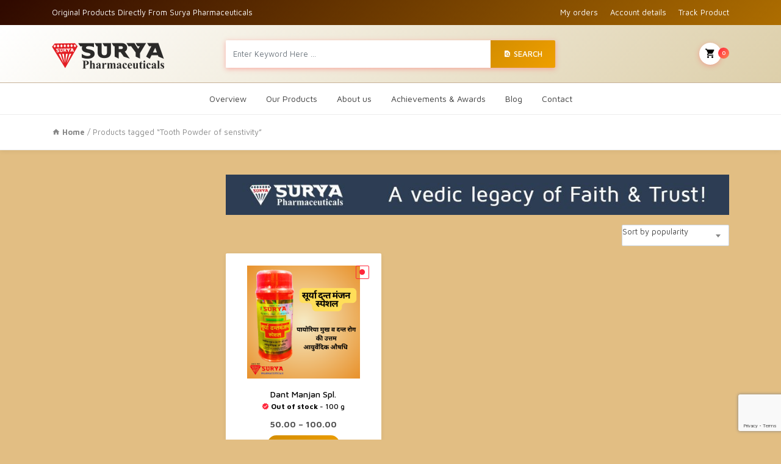

--- FILE ---
content_type: text/html; charset=UTF-8
request_url: https://suryapharma.in/product-tag/tooth-powder-of-senstivity/
body_size: 20961
content:
<!DOCTYPE html>
<html lang="en-US">
<head>
    <meta charset="UTF-8">
	<meta name="viewport" content="width=device-width, initial-scale=1, shrink-to-fit=no">
	<link rel="pingback" href="https://suryapharma.in/xmlrpc.php">
	<!-- Facebook Pixel Code -->
<script>
  !function(f,b,e,v,n,t,s)
  {if(f.fbq)return;n=f.fbq=function(){n.callMethod?
  n.callMethod.apply(n,arguments):n.queue.push(arguments)};
  if(!f._fbq)f._fbq=n;n.push=n;n.loaded=!0;n.version='2.0';
  n.queue=[];t=b.createElement(e);t.async=!0;
  t.src=v;s=b.getElementsByTagName(e)[0];
  s.parentNode.insertBefore(t,s)}(window, document,'script',
  'https://connect.facebook.net/en_US/fbevents.js');
  fbq('init', '1603232089820633');
  fbq('track', 'PageView');
</script>
<noscript><img height="1" width="1" style="display:none"
  src="https://www.facebook.com/tr?id=1603232089820633&ev=PageView&noscript=1"
/></noscript>
<!-- End Facebook Pixel Code -->
<!-- Global site tag (gtag.js) - Google Analytics -->
<script async src="https://www.googletagmanager.com/gtag/js?id=UA-136306157-1"></script>
<script>
  window.dataLayer = window.dataLayer || [];
  function gtag(){dataLayer.push(arguments);}
  gtag('js', new Date());

  gtag('config', 'UA-136306157-1');
</script>


	<meta name='robots' content='index, follow, max-image-preview:large, max-snippet:-1, max-video-preview:-1' />
	<style>img:is([sizes="auto" i], [sizes^="auto," i]) { contain-intrinsic-size: 3000px 1500px }</style>
	
	<!-- This site is optimized with the Yoast SEO plugin v26.2 - https://yoast.com/wordpress/plugins/seo/ -->
	<title>Tooth Powder of senstivity Archives - Surya Pharma</title>
	<link rel="canonical" href="https://suryapharma.in/product-tag/tooth-powder-of-senstivity/" />
	<meta property="og:locale" content="en_US" />
	<meta property="og:type" content="article" />
	<meta property="og:title" content="Tooth Powder of senstivity Archives - Surya Pharma" />
	<meta property="og:url" content="https://suryapharma.in/product-tag/tooth-powder-of-senstivity/" />
	<meta property="og:site_name" content="Surya Pharma" />
	<meta property="og:image" content="https://suryapharma.in/wp-content/uploads/2019/02/Surya-social.jpg" />
	<meta property="og:image:width" content="1200" />
	<meta property="og:image:height" content="630" />
	<meta property="og:image:type" content="image/jpeg" />
	<meta name="twitter:card" content="summary_large_image" />
	<script type="application/ld+json" class="yoast-schema-graph">{"@context":"https://schema.org","@graph":[{"@type":"CollectionPage","@id":"https://suryapharma.in/product-tag/tooth-powder-of-senstivity/","url":"https://suryapharma.in/product-tag/tooth-powder-of-senstivity/","name":"Tooth Powder of senstivity Archives - Surya Pharma","isPartOf":{"@id":"https://suryapharma.in/#website"},"primaryImageOfPage":{"@id":"https://suryapharma.in/product-tag/tooth-powder-of-senstivity/#primaryimage"},"image":{"@id":"https://suryapharma.in/product-tag/tooth-powder-of-senstivity/#primaryimage"},"thumbnailUrl":"https://suryapharma.in/wp-content/uploads/2019/04/सूर्या-दन्त-मंजन-स्पेशल.png","breadcrumb":{"@id":"https://suryapharma.in/product-tag/tooth-powder-of-senstivity/#breadcrumb"},"inLanguage":"en-US"},{"@type":"ImageObject","inLanguage":"en-US","@id":"https://suryapharma.in/product-tag/tooth-powder-of-senstivity/#primaryimage","url":"https://suryapharma.in/wp-content/uploads/2019/04/सूर्या-दन्त-मंजन-स्पेशल.png","contentUrl":"https://suryapharma.in/wp-content/uploads/2019/04/सूर्या-दन्त-मंजन-स्पेशल.png","width":1080,"height":1080},{"@type":"BreadcrumbList","@id":"https://suryapharma.in/product-tag/tooth-powder-of-senstivity/#breadcrumb","itemListElement":[{"@type":"ListItem","position":1,"name":"Home","item":"https://suryapharma.in/"},{"@type":"ListItem","position":2,"name":"Tooth Powder of senstivity"}]},{"@type":"WebSite","@id":"https://suryapharma.in/#website","url":"https://suryapharma.in/","name":"Surya Pharma","description":"Buy Original Surya Herbal and Ayurvedic products ","publisher":{"@id":"https://suryapharma.in/#organization"},"potentialAction":[{"@type":"SearchAction","target":{"@type":"EntryPoint","urlTemplate":"https://suryapharma.in/?s={search_term_string}"},"query-input":{"@type":"PropertyValueSpecification","valueRequired":true,"valueName":"search_term_string"}}],"inLanguage":"en-US"},{"@type":"Organization","@id":"https://suryapharma.in/#organization","name":"Surya Pharmaceuticals","url":"https://suryapharma.in/","logo":{"@type":"ImageObject","inLanguage":"en-US","@id":"https://suryapharma.in/#/schema/logo/image/","url":"http://suryapharma.in/wp-content/uploads/2019/02/logo-surya-square.jpg","contentUrl":"http://suryapharma.in/wp-content/uploads/2019/02/logo-surya-square.jpg","width":502,"height":501,"caption":"Surya Pharmaceuticals"},"image":{"@id":"https://suryapharma.in/#/schema/logo/image/"},"sameAs":["https://www.facebook.com/suryapharma","https://www.instagram.com/surya.pharma/"]}]}</script>
	<!-- / Yoast SEO plugin. -->


<script type='application/javascript'  id='pys-version-script'>console.log('PixelYourSite Free version 11.1.3');</script>
<link rel='dns-prefetch' href='//www.googletagmanager.com' />
<link rel='dns-prefetch' href='//fonts.googleapis.com' />
<link rel="alternate" type="application/rss+xml" title="Surya Pharma &raquo; Feed" href="https://suryapharma.in/feed/" />
<link rel="alternate" type="application/rss+xml" title="Surya Pharma &raquo; Comments Feed" href="https://suryapharma.in/comments/feed/" />
<link rel="alternate" type="application/rss+xml" title="Surya Pharma &raquo; Tooth Powder of senstivity Tag Feed" href="https://suryapharma.in/product-tag/tooth-powder-of-senstivity/feed/" />
<script type="text/javascript">
/* <![CDATA[ */
window._wpemojiSettings = {"baseUrl":"https:\/\/s.w.org\/images\/core\/emoji\/16.0.1\/72x72\/","ext":".png","svgUrl":"https:\/\/s.w.org\/images\/core\/emoji\/16.0.1\/svg\/","svgExt":".svg","source":{"concatemoji":"https:\/\/suryapharma.in\/wp-includes\/js\/wp-emoji-release.min.js?ver=6.8.3"}};
/*! This file is auto-generated */
!function(s,n){var o,i,e;function c(e){try{var t={supportTests:e,timestamp:(new Date).valueOf()};sessionStorage.setItem(o,JSON.stringify(t))}catch(e){}}function p(e,t,n){e.clearRect(0,0,e.canvas.width,e.canvas.height),e.fillText(t,0,0);var t=new Uint32Array(e.getImageData(0,0,e.canvas.width,e.canvas.height).data),a=(e.clearRect(0,0,e.canvas.width,e.canvas.height),e.fillText(n,0,0),new Uint32Array(e.getImageData(0,0,e.canvas.width,e.canvas.height).data));return t.every(function(e,t){return e===a[t]})}function u(e,t){e.clearRect(0,0,e.canvas.width,e.canvas.height),e.fillText(t,0,0);for(var n=e.getImageData(16,16,1,1),a=0;a<n.data.length;a++)if(0!==n.data[a])return!1;return!0}function f(e,t,n,a){switch(t){case"flag":return n(e,"\ud83c\udff3\ufe0f\u200d\u26a7\ufe0f","\ud83c\udff3\ufe0f\u200b\u26a7\ufe0f")?!1:!n(e,"\ud83c\udde8\ud83c\uddf6","\ud83c\udde8\u200b\ud83c\uddf6")&&!n(e,"\ud83c\udff4\udb40\udc67\udb40\udc62\udb40\udc65\udb40\udc6e\udb40\udc67\udb40\udc7f","\ud83c\udff4\u200b\udb40\udc67\u200b\udb40\udc62\u200b\udb40\udc65\u200b\udb40\udc6e\u200b\udb40\udc67\u200b\udb40\udc7f");case"emoji":return!a(e,"\ud83e\udedf")}return!1}function g(e,t,n,a){var r="undefined"!=typeof WorkerGlobalScope&&self instanceof WorkerGlobalScope?new OffscreenCanvas(300,150):s.createElement("canvas"),o=r.getContext("2d",{willReadFrequently:!0}),i=(o.textBaseline="top",o.font="600 32px Arial",{});return e.forEach(function(e){i[e]=t(o,e,n,a)}),i}function t(e){var t=s.createElement("script");t.src=e,t.defer=!0,s.head.appendChild(t)}"undefined"!=typeof Promise&&(o="wpEmojiSettingsSupports",i=["flag","emoji"],n.supports={everything:!0,everythingExceptFlag:!0},e=new Promise(function(e){s.addEventListener("DOMContentLoaded",e,{once:!0})}),new Promise(function(t){var n=function(){try{var e=JSON.parse(sessionStorage.getItem(o));if("object"==typeof e&&"number"==typeof e.timestamp&&(new Date).valueOf()<e.timestamp+604800&&"object"==typeof e.supportTests)return e.supportTests}catch(e){}return null}();if(!n){if("undefined"!=typeof Worker&&"undefined"!=typeof OffscreenCanvas&&"undefined"!=typeof URL&&URL.createObjectURL&&"undefined"!=typeof Blob)try{var e="postMessage("+g.toString()+"("+[JSON.stringify(i),f.toString(),p.toString(),u.toString()].join(",")+"));",a=new Blob([e],{type:"text/javascript"}),r=new Worker(URL.createObjectURL(a),{name:"wpTestEmojiSupports"});return void(r.onmessage=function(e){c(n=e.data),r.terminate(),t(n)})}catch(e){}c(n=g(i,f,p,u))}t(n)}).then(function(e){for(var t in e)n.supports[t]=e[t],n.supports.everything=n.supports.everything&&n.supports[t],"flag"!==t&&(n.supports.everythingExceptFlag=n.supports.everythingExceptFlag&&n.supports[t]);n.supports.everythingExceptFlag=n.supports.everythingExceptFlag&&!n.supports.flag,n.DOMReady=!1,n.readyCallback=function(){n.DOMReady=!0}}).then(function(){return e}).then(function(){var e;n.supports.everything||(n.readyCallback(),(e=n.source||{}).concatemoji?t(e.concatemoji):e.wpemoji&&e.twemoji&&(t(e.twemoji),t(e.wpemoji)))}))}((window,document),window._wpemojiSettings);
/* ]]> */
</script>
<style id='wp-emoji-styles-inline-css' type='text/css'>

	img.wp-smiley, img.emoji {
		display: inline !important;
		border: none !important;
		box-shadow: none !important;
		height: 1em !important;
		width: 1em !important;
		margin: 0 0.07em !important;
		vertical-align: -0.1em !important;
		background: none !important;
		padding: 0 !important;
	}
</style>
<link rel='stylesheet' id='wp-block-library-css' href='https://suryapharma.in/wp-includes/css/dist/block-library/style.min.css?ver=6.8.3' type='text/css' media='all' />
<style id='classic-theme-styles-inline-css' type='text/css'>
/*! This file is auto-generated */
.wp-block-button__link{color:#fff;background-color:#32373c;border-radius:9999px;box-shadow:none;text-decoration:none;padding:calc(.667em + 2px) calc(1.333em + 2px);font-size:1.125em}.wp-block-file__button{background:#32373c;color:#fff;text-decoration:none}
</style>
<style id='global-styles-inline-css' type='text/css'>
:root{--wp--preset--aspect-ratio--square: 1;--wp--preset--aspect-ratio--4-3: 4/3;--wp--preset--aspect-ratio--3-4: 3/4;--wp--preset--aspect-ratio--3-2: 3/2;--wp--preset--aspect-ratio--2-3: 2/3;--wp--preset--aspect-ratio--16-9: 16/9;--wp--preset--aspect-ratio--9-16: 9/16;--wp--preset--color--black: #000000;--wp--preset--color--cyan-bluish-gray: #abb8c3;--wp--preset--color--white: #ffffff;--wp--preset--color--pale-pink: #f78da7;--wp--preset--color--vivid-red: #cf2e2e;--wp--preset--color--luminous-vivid-orange: #ff6900;--wp--preset--color--luminous-vivid-amber: #fcb900;--wp--preset--color--light-green-cyan: #7bdcb5;--wp--preset--color--vivid-green-cyan: #00d084;--wp--preset--color--pale-cyan-blue: #8ed1fc;--wp--preset--color--vivid-cyan-blue: #0693e3;--wp--preset--color--vivid-purple: #9b51e0;--wp--preset--gradient--vivid-cyan-blue-to-vivid-purple: linear-gradient(135deg,rgba(6,147,227,1) 0%,rgb(155,81,224) 100%);--wp--preset--gradient--light-green-cyan-to-vivid-green-cyan: linear-gradient(135deg,rgb(122,220,180) 0%,rgb(0,208,130) 100%);--wp--preset--gradient--luminous-vivid-amber-to-luminous-vivid-orange: linear-gradient(135deg,rgba(252,185,0,1) 0%,rgba(255,105,0,1) 100%);--wp--preset--gradient--luminous-vivid-orange-to-vivid-red: linear-gradient(135deg,rgba(255,105,0,1) 0%,rgb(207,46,46) 100%);--wp--preset--gradient--very-light-gray-to-cyan-bluish-gray: linear-gradient(135deg,rgb(238,238,238) 0%,rgb(169,184,195) 100%);--wp--preset--gradient--cool-to-warm-spectrum: linear-gradient(135deg,rgb(74,234,220) 0%,rgb(151,120,209) 20%,rgb(207,42,186) 40%,rgb(238,44,130) 60%,rgb(251,105,98) 80%,rgb(254,248,76) 100%);--wp--preset--gradient--blush-light-purple: linear-gradient(135deg,rgb(255,206,236) 0%,rgb(152,150,240) 100%);--wp--preset--gradient--blush-bordeaux: linear-gradient(135deg,rgb(254,205,165) 0%,rgb(254,45,45) 50%,rgb(107,0,62) 100%);--wp--preset--gradient--luminous-dusk: linear-gradient(135deg,rgb(255,203,112) 0%,rgb(199,81,192) 50%,rgb(65,88,208) 100%);--wp--preset--gradient--pale-ocean: linear-gradient(135deg,rgb(255,245,203) 0%,rgb(182,227,212) 50%,rgb(51,167,181) 100%);--wp--preset--gradient--electric-grass: linear-gradient(135deg,rgb(202,248,128) 0%,rgb(113,206,126) 100%);--wp--preset--gradient--midnight: linear-gradient(135deg,rgb(2,3,129) 0%,rgb(40,116,252) 100%);--wp--preset--font-size--small: 13px;--wp--preset--font-size--medium: 20px;--wp--preset--font-size--large: 36px;--wp--preset--font-size--x-large: 42px;--wp--preset--spacing--20: 0.44rem;--wp--preset--spacing--30: 0.67rem;--wp--preset--spacing--40: 1rem;--wp--preset--spacing--50: 1.5rem;--wp--preset--spacing--60: 2.25rem;--wp--preset--spacing--70: 3.38rem;--wp--preset--spacing--80: 5.06rem;--wp--preset--shadow--natural: 6px 6px 9px rgba(0, 0, 0, 0.2);--wp--preset--shadow--deep: 12px 12px 50px rgba(0, 0, 0, 0.4);--wp--preset--shadow--sharp: 6px 6px 0px rgba(0, 0, 0, 0.2);--wp--preset--shadow--outlined: 6px 6px 0px -3px rgba(255, 255, 255, 1), 6px 6px rgba(0, 0, 0, 1);--wp--preset--shadow--crisp: 6px 6px 0px rgba(0, 0, 0, 1);}:where(.is-layout-flex){gap: 0.5em;}:where(.is-layout-grid){gap: 0.5em;}body .is-layout-flex{display: flex;}.is-layout-flex{flex-wrap: wrap;align-items: center;}.is-layout-flex > :is(*, div){margin: 0;}body .is-layout-grid{display: grid;}.is-layout-grid > :is(*, div){margin: 0;}:where(.wp-block-columns.is-layout-flex){gap: 2em;}:where(.wp-block-columns.is-layout-grid){gap: 2em;}:where(.wp-block-post-template.is-layout-flex){gap: 1.25em;}:where(.wp-block-post-template.is-layout-grid){gap: 1.25em;}.has-black-color{color: var(--wp--preset--color--black) !important;}.has-cyan-bluish-gray-color{color: var(--wp--preset--color--cyan-bluish-gray) !important;}.has-white-color{color: var(--wp--preset--color--white) !important;}.has-pale-pink-color{color: var(--wp--preset--color--pale-pink) !important;}.has-vivid-red-color{color: var(--wp--preset--color--vivid-red) !important;}.has-luminous-vivid-orange-color{color: var(--wp--preset--color--luminous-vivid-orange) !important;}.has-luminous-vivid-amber-color{color: var(--wp--preset--color--luminous-vivid-amber) !important;}.has-light-green-cyan-color{color: var(--wp--preset--color--light-green-cyan) !important;}.has-vivid-green-cyan-color{color: var(--wp--preset--color--vivid-green-cyan) !important;}.has-pale-cyan-blue-color{color: var(--wp--preset--color--pale-cyan-blue) !important;}.has-vivid-cyan-blue-color{color: var(--wp--preset--color--vivid-cyan-blue) !important;}.has-vivid-purple-color{color: var(--wp--preset--color--vivid-purple) !important;}.has-black-background-color{background-color: var(--wp--preset--color--black) !important;}.has-cyan-bluish-gray-background-color{background-color: var(--wp--preset--color--cyan-bluish-gray) !important;}.has-white-background-color{background-color: var(--wp--preset--color--white) !important;}.has-pale-pink-background-color{background-color: var(--wp--preset--color--pale-pink) !important;}.has-vivid-red-background-color{background-color: var(--wp--preset--color--vivid-red) !important;}.has-luminous-vivid-orange-background-color{background-color: var(--wp--preset--color--luminous-vivid-orange) !important;}.has-luminous-vivid-amber-background-color{background-color: var(--wp--preset--color--luminous-vivid-amber) !important;}.has-light-green-cyan-background-color{background-color: var(--wp--preset--color--light-green-cyan) !important;}.has-vivid-green-cyan-background-color{background-color: var(--wp--preset--color--vivid-green-cyan) !important;}.has-pale-cyan-blue-background-color{background-color: var(--wp--preset--color--pale-cyan-blue) !important;}.has-vivid-cyan-blue-background-color{background-color: var(--wp--preset--color--vivid-cyan-blue) !important;}.has-vivid-purple-background-color{background-color: var(--wp--preset--color--vivid-purple) !important;}.has-black-border-color{border-color: var(--wp--preset--color--black) !important;}.has-cyan-bluish-gray-border-color{border-color: var(--wp--preset--color--cyan-bluish-gray) !important;}.has-white-border-color{border-color: var(--wp--preset--color--white) !important;}.has-pale-pink-border-color{border-color: var(--wp--preset--color--pale-pink) !important;}.has-vivid-red-border-color{border-color: var(--wp--preset--color--vivid-red) !important;}.has-luminous-vivid-orange-border-color{border-color: var(--wp--preset--color--luminous-vivid-orange) !important;}.has-luminous-vivid-amber-border-color{border-color: var(--wp--preset--color--luminous-vivid-amber) !important;}.has-light-green-cyan-border-color{border-color: var(--wp--preset--color--light-green-cyan) !important;}.has-vivid-green-cyan-border-color{border-color: var(--wp--preset--color--vivid-green-cyan) !important;}.has-pale-cyan-blue-border-color{border-color: var(--wp--preset--color--pale-cyan-blue) !important;}.has-vivid-cyan-blue-border-color{border-color: var(--wp--preset--color--vivid-cyan-blue) !important;}.has-vivid-purple-border-color{border-color: var(--wp--preset--color--vivid-purple) !important;}.has-vivid-cyan-blue-to-vivid-purple-gradient-background{background: var(--wp--preset--gradient--vivid-cyan-blue-to-vivid-purple) !important;}.has-light-green-cyan-to-vivid-green-cyan-gradient-background{background: var(--wp--preset--gradient--light-green-cyan-to-vivid-green-cyan) !important;}.has-luminous-vivid-amber-to-luminous-vivid-orange-gradient-background{background: var(--wp--preset--gradient--luminous-vivid-amber-to-luminous-vivid-orange) !important;}.has-luminous-vivid-orange-to-vivid-red-gradient-background{background: var(--wp--preset--gradient--luminous-vivid-orange-to-vivid-red) !important;}.has-very-light-gray-to-cyan-bluish-gray-gradient-background{background: var(--wp--preset--gradient--very-light-gray-to-cyan-bluish-gray) !important;}.has-cool-to-warm-spectrum-gradient-background{background: var(--wp--preset--gradient--cool-to-warm-spectrum) !important;}.has-blush-light-purple-gradient-background{background: var(--wp--preset--gradient--blush-light-purple) !important;}.has-blush-bordeaux-gradient-background{background: var(--wp--preset--gradient--blush-bordeaux) !important;}.has-luminous-dusk-gradient-background{background: var(--wp--preset--gradient--luminous-dusk) !important;}.has-pale-ocean-gradient-background{background: var(--wp--preset--gradient--pale-ocean) !important;}.has-electric-grass-gradient-background{background: var(--wp--preset--gradient--electric-grass) !important;}.has-midnight-gradient-background{background: var(--wp--preset--gradient--midnight) !important;}.has-small-font-size{font-size: var(--wp--preset--font-size--small) !important;}.has-medium-font-size{font-size: var(--wp--preset--font-size--medium) !important;}.has-large-font-size{font-size: var(--wp--preset--font-size--large) !important;}.has-x-large-font-size{font-size: var(--wp--preset--font-size--x-large) !important;}
:where(.wp-block-post-template.is-layout-flex){gap: 1.25em;}:where(.wp-block-post-template.is-layout-grid){gap: 1.25em;}
:where(.wp-block-columns.is-layout-flex){gap: 2em;}:where(.wp-block-columns.is-layout-grid){gap: 2em;}
:root :where(.wp-block-pullquote){font-size: 1.5em;line-height: 1.6;}
</style>
<link rel='stylesheet' id='contact-form-7-css' href='https://suryapharma.in/wp-content/plugins/contact-form-7/includes/css/styles.css?ver=6.1.2' type='text/css' media='all' />
<style id='woocommerce-inline-inline-css' type='text/css'>
.woocommerce form .form-row .required { visibility: visible; }
</style>
<link rel='stylesheet' id='hostinger-reach-subscription-block-css' href='https://suryapharma.in/wp-content/plugins/hostinger-reach/frontend/dist/blocks/subscription.css?ver=1764178738' type='text/css' media='all' />
<link rel='stylesheet' id='brands-styles-css' href='https://suryapharma.in/wp-content/plugins/woocommerce/assets/css/brands.css?ver=10.3.7' type='text/css' media='all' />
<link rel='preload' as='font' type='font/woff2' crossorigin='anonymous' id='tinvwl-webfont-font-css' href='https://suryapharma.in/wp-content/plugins/ti-woocommerce-wishlist/assets/fonts/tinvwl-webfont.woff2?ver=xu2uyi'  media='all' />
<link rel='stylesheet' id='tinvwl-webfont-css' href='https://suryapharma.in/wp-content/plugins/ti-woocommerce-wishlist/assets/css/webfont.min.css?ver=2.10.0' type='text/css' media='all' />
<link rel='stylesheet' id='tinvwl-css' href='https://suryapharma.in/wp-content/plugins/ti-woocommerce-wishlist/assets/css/public.min.css?ver=2.10.0' type='text/css' media='all' />
<link rel='stylesheet' id='bootstrap-css' href='https://suryapharma.in/wp-content/themes/groci/vendor/bootstrap/css/bootstrap.min.css?ver=1.0' type='text/css' media='all' />
<link rel='stylesheet' id='materialdesignicons-css' href='https://suryapharma.in/wp-content/themes/groci/vendor/icons/css/materialdesignicons.min.css?ver=1.0' type='text/css' media='all' />
<link rel='stylesheet' id='select2-bootstrap-css' href='https://suryapharma.in/wp-content/themes/groci/vendor/select2/css/select2-bootstrap.css?ver=1.0' type='text/css' media='all' />
<link rel='stylesheet' id='select2-css' href='https://suryapharma.in/wp-content/plugins/woocommerce/assets/css/select2.css?ver=10.3.7' type='text/css' media='all' />
<link rel='stylesheet' id='groci-stylem-css' href='https://suryapharma.in/wp-content/themes/groci/css/stylem.css?ver=1.0' type='text/css' media='all' />
<link rel='stylesheet' id='owl-carousel-css' href='https://suryapharma.in/wp-content/themes/groci/vendor/owl-carousel/owl.carousel.css?ver=1.0' type='text/css' media='all' />
<link rel='stylesheet' id='owl-theme-css' href='https://suryapharma.in/wp-content/themes/groci/vendor/owl-carousel/owl.theme.css?ver=1.0' type='text/css' media='all' />
<link rel='stylesheet' id='groci-font-css' href='https://fonts.googleapis.com/css?family=Maven+Pro:400,500,700,900|Roboto+Condensed:300,300i,400,400i,700,700i&#038;subset=latin,latin-ext' type='text/css' media='all' />
<link rel='stylesheet' id='groci-style-css' href='https://suryapharma.in/wp-content/themes/groci/style.css?ver=6.8.3' type='text/css' media='all' />
<script type="text/javascript" src="https://suryapharma.in/wp-includes/js/jquery/jquery.min.js?ver=3.7.1" id="jquery-core-js"></script>
<script type="text/javascript" src="https://suryapharma.in/wp-includes/js/jquery/jquery-migrate.min.js?ver=3.4.1" id="jquery-migrate-js"></script>
<script type="text/javascript" src="https://suryapharma.in/wp-content/plugins/woocommerce/assets/js/jquery-blockui/jquery.blockUI.min.js?ver=2.7.0-wc.10.3.7" id="wc-jquery-blockui-js" data-wp-strategy="defer"></script>
<script type="text/javascript" id="wc-add-to-cart-js-extra">
/* <![CDATA[ */
var wc_add_to_cart_params = {"ajax_url":"\/wp-admin\/admin-ajax.php","wc_ajax_url":"\/?wc-ajax=%%endpoint%%","i18n_view_cart":"View cart","cart_url":"https:\/\/suryapharma.in\/cart\/","is_cart":"","cart_redirect_after_add":"yes"};
/* ]]> */
</script>
<script type="text/javascript" src="https://suryapharma.in/wp-content/plugins/woocommerce/assets/js/frontend/add-to-cart.min.js?ver=10.3.7" id="wc-add-to-cart-js" data-wp-strategy="defer"></script>
<script type="text/javascript" src="https://suryapharma.in/wp-content/plugins/woocommerce/assets/js/js-cookie/js.cookie.min.js?ver=2.1.4-wc.10.3.7" id="wc-js-cookie-js" data-wp-strategy="defer"></script>
<script type="text/javascript" id="woocommerce-js-extra">
/* <![CDATA[ */
var woocommerce_params = {"ajax_url":"\/wp-admin\/admin-ajax.php","wc_ajax_url":"\/?wc-ajax=%%endpoint%%","i18n_password_show":"Show password","i18n_password_hide":"Hide password"};
/* ]]> */
</script>
<script type="text/javascript" src="https://suryapharma.in/wp-content/plugins/woocommerce/assets/js/frontend/woocommerce.min.js?ver=10.3.7" id="woocommerce-js" defer="defer" data-wp-strategy="defer"></script>
<script type="text/javascript" src="https://suryapharma.in/wp-content/plugins/js_composer/assets/js/vendors/woocommerce-add-to-cart.js?ver=6.7.0" id="vc_woocommerce-add-to-cart-js-js"></script>
<script type="text/javascript" src="https://suryapharma.in/wp-content/plugins/woocommerce/assets/js/select2/select2.full.min.js?ver=4.0.3-wc.10.3.7" id="wc-select2-js" defer="defer" data-wp-strategy="defer"></script>
<script type="text/javascript" src="https://suryapharma.in/wp-content/plugins/pixelyoursite/dist/scripts/jquery.bind-first-0.2.3.min.js?ver=6.8.3" id="jquery-bind-first-js"></script>
<script type="text/javascript" src="https://suryapharma.in/wp-content/plugins/pixelyoursite/dist/scripts/js.cookie-2.1.3.min.js?ver=2.1.3" id="js-cookie-pys-js"></script>
<script type="text/javascript" src="https://suryapharma.in/wp-content/plugins/pixelyoursite/dist/scripts/tld.min.js?ver=2.3.1" id="js-tld-js"></script>
<script type="text/javascript" id="pys-js-extra">
/* <![CDATA[ */
var pysOptions = {"staticEvents":{"facebook":{"init_event":[{"delay":0,"type":"static","ajaxFire":false,"name":"PageView","pixelIds":["1123938665360396"],"eventID":"725f0f5e-1e0a-44ca-b6f0-8ed4dcd9063f","params":{"page_title":"Tooth Powder of senstivity","post_type":"product_tag","post_id":157,"plugin":"PixelYourSite","user_role":"guest","event_url":"suryapharma.in\/product-tag\/tooth-powder-of-senstivity\/"},"e_id":"init_event","ids":[],"hasTimeWindow":false,"timeWindow":0,"woo_order":"","edd_order":""}]}},"dynamicEvents":[],"triggerEvents":[],"triggerEventTypes":[],"facebook":{"pixelIds":["1123938665360396"],"advancedMatching":[],"advancedMatchingEnabled":false,"removeMetadata":false,"wooVariableAsSimple":false,"serverApiEnabled":false,"wooCRSendFromServer":false,"send_external_id":null,"enabled_medical":false,"do_not_track_medical_param":["event_url","post_title","page_title","landing_page","content_name","categories","category_name","tags"],"meta_ldu":false},"debug":"","siteUrl":"https:\/\/suryapharma.in","ajaxUrl":"https:\/\/suryapharma.in\/wp-admin\/admin-ajax.php","ajax_event":"276919ffb6","enable_remove_download_url_param":"1","cookie_duration":"7","last_visit_duration":"60","enable_success_send_form":"","ajaxForServerEvent":"1","ajaxForServerStaticEvent":"1","useSendBeacon":"1","send_external_id":"1","external_id_expire":"180","track_cookie_for_subdomains":"1","google_consent_mode":"1","gdpr":{"ajax_enabled":false,"all_disabled_by_api":false,"facebook_disabled_by_api":false,"analytics_disabled_by_api":false,"google_ads_disabled_by_api":false,"pinterest_disabled_by_api":false,"bing_disabled_by_api":false,"externalID_disabled_by_api":false,"facebook_prior_consent_enabled":true,"analytics_prior_consent_enabled":true,"google_ads_prior_consent_enabled":null,"pinterest_prior_consent_enabled":true,"bing_prior_consent_enabled":true,"cookiebot_integration_enabled":false,"cookiebot_facebook_consent_category":"marketing","cookiebot_analytics_consent_category":"statistics","cookiebot_tiktok_consent_category":"marketing","cookiebot_google_ads_consent_category":"marketing","cookiebot_pinterest_consent_category":"marketing","cookiebot_bing_consent_category":"marketing","consent_magic_integration_enabled":false,"real_cookie_banner_integration_enabled":false,"cookie_notice_integration_enabled":false,"cookie_law_info_integration_enabled":false,"analytics_storage":{"enabled":true,"value":"granted","filter":false},"ad_storage":{"enabled":true,"value":"granted","filter":false},"ad_user_data":{"enabled":true,"value":"granted","filter":false},"ad_personalization":{"enabled":true,"value":"granted","filter":false}},"cookie":{"disabled_all_cookie":false,"disabled_start_session_cookie":false,"disabled_advanced_form_data_cookie":false,"disabled_landing_page_cookie":false,"disabled_first_visit_cookie":false,"disabled_trafficsource_cookie":false,"disabled_utmTerms_cookie":false,"disabled_utmId_cookie":false},"tracking_analytics":{"TrafficSource":"direct","TrafficLanding":"undefined","TrafficUtms":[],"TrafficUtmsId":[]},"GATags":{"ga_datalayer_type":"default","ga_datalayer_name":"dataLayerPYS"},"woo":{"enabled":true,"enabled_save_data_to_orders":true,"addToCartOnButtonEnabled":true,"addToCartOnButtonValueEnabled":true,"addToCartOnButtonValueOption":"price","singleProductId":null,"removeFromCartSelector":"form.woocommerce-cart-form .remove","addToCartCatchMethod":"add_cart_hook","is_order_received_page":false,"containOrderId":false},"edd":{"enabled":false},"cache_bypass":"1769757730"};
/* ]]> */
</script>
<script type="text/javascript" src="https://suryapharma.in/wp-content/plugins/pixelyoursite/dist/scripts/public.js?ver=11.1.3" id="pys-js"></script>

<!-- Google tag (gtag.js) snippet added by Site Kit -->
<!-- Google Analytics snippet added by Site Kit -->
<script type="text/javascript" src="https://www.googletagmanager.com/gtag/js?id=G-NB7KC42MP2" id="google_gtagjs-js" async></script>
<script type="text/javascript" id="google_gtagjs-js-after">
/* <![CDATA[ */
window.dataLayer = window.dataLayer || [];function gtag(){dataLayer.push(arguments);}
gtag("set","linker",{"domains":["suryapharma.in"]});
gtag("js", new Date());
gtag("set", "developer_id.dZTNiMT", true);
gtag("config", "G-NB7KC42MP2");
/* ]]> */
</script>
<link rel="https://api.w.org/" href="https://suryapharma.in/wp-json/" /><link rel="alternate" title="JSON" type="application/json" href="https://suryapharma.in/wp-json/wp/v2/product_tag/157" /><link rel="EditURI" type="application/rsd+xml" title="RSD" href="https://suryapharma.in/xmlrpc.php?rsd" />
<meta name="generator" content="WordPress 6.8.3" />
<meta name="generator" content="WooCommerce 10.3.7" />
<meta name="generator" content="Site Kit by Google 1.164.0" />
<style type="text/css">

 
body{ 
;
;
;
;
 ;
 ;
 ;
 ;
 ;
 ;
}


 
h1{ 
color:          #242424 !important;
;
;
;
 ;
 ;
 ;
 ;
 ;
 ;
}



 
h2{ 
color:          #000000 !important;
;
;
;
 ;
 ;
 ;
 ;
 ;
 ;
}


 
h3{ 
color:          #000000 !important;
;
;
;
 ;
 ;
 ;
 ;
 ;
 ;
}


 
h4{ 
;
;
;
;
 ;
 ;
 ;
 ;
 ;
 ;
}


 
h5{ 
color:          #000000 !important;
;
;
;
 ;
font-weight:    500 !important ;
 ;
 ;
 ;
 ;
}


 
h6{ 
color:          #000000!important;
;
;
;
 ;
 ;
 ;
 ;
 ;
 ;
}


 
p{ 
color:          #515151!important;
;
font-size:      14px!important;
;
 ;
 ;
 ;
 ;
 ;
 ;
}


.navbar-top, .footer-bottom{
     background: #300a00;
     background: -moz-linear-gradient(-45deg, #300a00 1%, #ad6d00 100%);
     background: -webkit-linear-gradient(-45deg, #300a00 1%,#ad6d00 100%);
     background: linear-gradient(135deg, #300a00 1%,#ad6d00 100%);
     filter: progid:DXImageTransform.Microsoft.gradient( startColorstr='#300a00', endColorstr='#ad6d00',GradientType=1 );
}


.navbar-top {
	background:  !important;
}

.navbar-top .text-white {
	color: #fff !important;
}


.login-modal-left{
	background: url() center center rgba(0,0,0,0);
}

section.footer.bg-white {
	background-color: #e8e3da !important;
}

.footer .klbfooterwidget a.text-dark {
	color: #343a40 !important;
}

nav.navbar.osahan-menu-2 {
	background: #fff !important;
}

nav.navbar.osahan-menu-2 .nav-link {
	color: #3d3d3d !important;
}


.btn-secondary {
background: #d38d00; /* Old browsers */
background: -moz-linear-gradient(-45deg, #d38d00 0%, #ef9f00 100%);
background: -webkit-linear-gradient(-45deg, #d38d00 0%,#ef9f00 100%); 
background: linear-gradient(135deg, #d38d00 0%,#ef9f00 100%); 
filter: progid:DXImageTransform.Microsoft.gradient( startColorstr='#d38d00', endColorstr='#ef9f00',GradientType=1 );
}
	
.product-footer a.added_to_cart {
	background: #d38d00;
    background: -moz-linear-gradient(-45deg, #d38d00 0%, #ef9f00 100%);
    background: -webkit-linear-gradient(-45deg, #d38d00 0%,#ef9f00 100%);
    background: linear-gradient(135deg, #d38d00 0%,#ef9f00 100%);
    filter: progid:DXImageTransform.Microsoft.gradient( startColorstr='#d38d00', endColorstr='#ef9f00',GradientType=1 );
}

.woocommerce-pagination span.page-numbers.current {
	background: #d38d00 !important;
    background: -moz-linear-gradient(-45deg, #d38d00 0%, #ef9f00 100%) !important;
    background: -webkit-linear-gradient(-45deg, #d38d00 0%,#ef9f00 100%) !important;
    background: linear-gradient(135deg, #d38d00 0%,#ef9f00 100%) !important;
    filter: progid:DXImageTransform.Microsoft.gradient( startColorstr='#d38d00', endColorstr='#ef9f00',GradientType=1 );
}

.widget .price_slider_amount button.button {
	background: #d38d00 !important;
    background: -moz-linear-gradient(-45deg, #d38d00 0%, #ef9f00 100%) !important;
    background: -webkit-linear-gradient(-45deg, #d38d00 0%,#ef9f00 100%) !important;
    background: linear-gradient(135deg, #d38d00 0%,#ef9f00 100%) !important;
    filter: progid:DXImageTransform.Microsoft.gradient( startColorstr='#d38d00', endColorstr='#ef9f00',GradientType=1 );
}
	
.ui-slider .ui-slider-handle {
	background: #d38d00 !important;
    background: -moz-linear-gradient(-45deg, #d38d00 0%, #ef9f00 100%) !important;
    background: -webkit-linear-gradient(-45deg, #d38d00 0%,#ef9f00 100%) !important;
    background: linear-gradient(135deg, #d38d00 0%,#ef9f00 100%) !important;
    filter: progid:DXImageTransform.Microsoft.gradient( startColorstr='#d38d00', endColorstr='#ef9f00',GradientType=1 );
}
	
.woocommerce-tabs .tabs li.active a {
	background: #d38d00 !important;
    background: -moz-linear-gradient(-45deg, #d38d00 0%, #ef9f00 100%) !important;
    background: -webkit-linear-gradient(-45deg, #d38d00 0%,#ef9f00 100%) !important;
    background: linear-gradient(135deg, #d38d00 0%,#ef9f00 100%) !important;
    filter: progid:DXImageTransform.Microsoft.gradient( startColorstr='#d38d00', endColorstr='#ef9f00',GradientType=1 );
}
	
.woocommerce-account .account-left .list-group a.is-active {
	background: #d38d00 !important;
    background: -moz-linear-gradient(-45deg, #d38d00 0%, #ef9f00 100%) !important;
    background: -webkit-linear-gradient(-45deg, #d38d00 0%,#ef9f00 100%) !important;
    background: linear-gradient(135deg, #d38d00 0%,#ef9f00 100%) !important;
    filter: progid:DXImageTransform.Microsoft.gradient( startColorstr='#d38d00', endColorstr='#ef9f00',GradientType=1 );
}
	
.woocommerce-account .account-left .list-group a:hover {
	background: #d38d00 !important;
    background: -moz-linear-gradient(-45deg, #d38d00 0%, #ef9f00 100%) !important;
    background: -webkit-linear-gradient(-45deg, #d38d00 0%,#ef9f00 100%) !important;
    background: linear-gradient(135deg, #d38d00 0%,#ef9f00 100%) !important;
    filter: progid:DXImageTransform.Microsoft.gradient( startColorstr='#d38d00', endColorstr='#ef9f00',GradientType=1 );
}
	
.osahan-menu-2 ul.navbar-nav li.active > .nav-link,
.osahan-menu-2 ul.navbar-nav li > .nav-link:hover {
    background: #d38d00;
    background: -moz-linear-gradient(-45deg, #d38d00 0%, #ef9f00 100%);
    background: -webkit-linear-gradient(-45deg, #d38d00 0%,#ef9f00 100%);
    background: linear-gradient(135deg, #d38d00 0%,#ef9f00 100%);
    filter: progid:DXImageTransform.Microsoft.gradient( startColorstr='#d38d00', endColorstr='#ef9f00',GradientType=1 );
}
	
.page-link{
    color: #ffffff;
}	

.page-item.active .page-link{
	background: #ffffff; 
	background: -moz-linear-gradient(-45deg, #ffffff 0%, #ddcfaa 100%); 
	background: -webkit-linear-gradient(-45deg, #ffffff 0%,#ddcfaa 100%); /* Chrome10-25,Safari5.1-6 */
	background: linear-gradient(135deg, #ffffff 0%,#ddcfaa 100%); /* W3C, IE10+, FF16+, Chrome26+, Opera12+, Safari7+ */
	filter: progid:DXImageTransform.Microsoft.gradient( startColorstr='#ffffff', endColorstr='#ddcfaa',GradientType=1 ); /* IE6-9 fallback on horizontal gradient */
}	

.bg-dark {
	background: #ffffff; /* Old browsers */
	background: -moz-linear-gradient(-45deg, #ffffff 0%, #ddcfaa 100%); /* FF3.6-15 */
	background: -webkit-linear-gradient(-45deg, #ffffff 0%,#ddcfaa 100%); /* Chrome10-25,Safari5.1-6 */
	background: linear-gradient(135deg, #ffffff 0%,#ddcfaa 100%); /* W3C, IE10+, FF16+, Chrome26+, Opera12+, Safari7+ */
	filter: progid:DXImageTransform.Microsoft.gradient( startColorstr='#ffffff', endColorstr='#ddcfaa',GradientType=1 ); /* IE6-9 fallback on horizontal gradient */
}	
	
.text-secondary{
	color:#ffffff !important;
}	
	
.product-body h5 {
    color: #ffffff;
}
	
.cart-list-product h5 a {
    color: #ffffff;
}
	
.list-group-item.active {
    background: #ffffff none repeat scroll 0 0;
    border-color: #ffffff;
}
	
.owl-theme .owl-controls .owl-buttons div{
	background: #ffffff; /* Old browsers */
	background: -moz-linear-gradient(-45deg, #ffffff 0%, #ddcfaa 100%); /* FF3.6-15 */
	background: -webkit-linear-gradient(-45deg, #ffffff 0%,#ddcfaa 100%); /* Chrome10-25,Safari5.1-6 */
	background: linear-gradient(135deg, #ffffff 0%,#ddcfaa 100%); /* W3C, IE10+, FF16+, Chrome26+, Opera12+, Safari7+ */
	filter: progid:DXImageTransform.Microsoft.gradient( startColorstr='#ffffff', endColorstr='#ddcfaa',GradientType=1 ); /* IE6-9 fallback on horizontal gradient */
}

</style>
	<noscript><style>.woocommerce-product-gallery{ opacity: 1 !important; }</style></noscript>
	<meta name="generator" content="Powered by WPBakery Page Builder - drag and drop page builder for WordPress."/>
<style type="text/css" id="custom-background-css">
body.custom-background { background-color: #e2be83; }
</style>
	<link rel="icon" href="https://suryapharma.in/wp-content/uploads/2019/02/logo-surya-square-67x67.jpg" sizes="32x32" />
<link rel="icon" href="https://suryapharma.in/wp-content/uploads/2019/02/logo-surya-square-300x300.jpg" sizes="192x192" />
<link rel="apple-touch-icon" href="https://suryapharma.in/wp-content/uploads/2019/02/logo-surya-square-300x300.jpg" />
<meta name="msapplication-TileImage" content="https://suryapharma.in/wp-content/uploads/2019/02/logo-surya-square-300x300.jpg" />
<noscript><style> .wpb_animate_when_almost_visible { opacity: 1; }</style></noscript> 
</head>
<body class="archive tax-product_tag term-tooth-powder-of-senstivity term-157 custom-background wp-theme-groci theme-groci woocommerce woocommerce-page woocommerce-no-js tinvwl-theme-style wpb-js-composer js-comp-ver-6.7.0 vc_responsive">
		
	      <div class="navbar-top pt-2 pb-2">
         <div class="container">
            <div class="row">
               <div class="col-md-6">
                   <a href="https://suryapharma.in/shop" class="mb-0 text-white">
                   	Original Products Directly From Surya Pharmaceuticals				   </a>
               </div>
               <div class="col-md-6 text-right top-right-menu">
					<ul id="menu-account" class="nav-top-right list-inline t-md-right"><li id="menu-item-523" class="menu-item menu-item-type-custom menu-item-object-custom menu-item-523"><a href="https://suryapharma.in/my-account/orders/">My orders</a></li>
<li id="menu-item-524" class="menu-item menu-item-type-custom menu-item-object-custom menu-item-524"><a href="https://suryapharma.in/my-account/edit-account/">Account details</a></li>
<li id="menu-item-753" class="menu-item menu-item-type-custom menu-item-object-custom menu-item-753"><a href="https://suryapharma.shiprocket.co/">Track Product</a></li>
</ul>               </div>
            </div>
         </div>
      </div>

		<nav class="navbar navbar-light navbar-expand-lg bg-dark bg-faded osahan-menu klb-middle">
		<div class="container">
			<div class="row">
				<div class="col-xs-6 col-md-3 klb-clear order-xs-first">
									<a class="navbar-brand" href="https://suryapharma.in/" title="Surya Pharma">
						<img src="http://suryapharma.in/wp-content/uploads/2019/02/logo-surya.png" alt="Surya Pharma" >
					</a>
				

				</div>

				<div class="col-xs-12 col-md-6">
										<div class="navbar-nav mr-auto mt-2 mt-lg-0 margin-auto top-categories-search-main">
						<div class="top-categories-search">
							
	<form class="search-form woocommerce-product-search" role="search" method="get" id="searchform" action="https://suryapharma.in/">
		<div class="input-group">
			<input class="form-control" type="text" value="" name="s" id="s" placeholder="Enter Keyword Here ..." autocomplete="off">
			<span class="input-group-btn">
				<button class="btn btn-secondary" type="submit"><i class="mdi mdi-file-find"></i> Search</button>
				<input type="hidden" name="post_type" value="product" />
			</span>
		</div>
	</form>						</div>
					</div>
									</div>

				<div class="col-xs-6 col-md-3 klb-main-nav-right order-xs-second">
					<div class="my-lg-0">
						<ul class="list-inline main-nav-right">
																							<li class="list-inline-item cart-btn">
									<a href="#" data-toggle="offcanvas" class="btn btn-link border-none"><i class="mdi mdi-cart"></i>  <small class="cart-value cart-contents">0</small></a>
								</li>
													</ul>
					</div>

					<button class="navbar-toggler navbar-toggler-white" type="button" data-toggle="collapse" data-target="#navbarText" aria-controls="navbarText" aria-expanded="false" aria-label="Toggle navigation">
						<span class="navbar-toggler-icon"></span>
					</button>
				</div>
			</div>
		</div>
	</nav>
	<nav class="navbar navbar-expand-lg navbar-light osahan-menu-2 pad-none-mobile">
		<div class="container-fluid">
			<div class="collapse navbar-collapse" id="navbarText">
				<ul id="menu-menu-1" class="navbar-nav mr-auto mt-2 mt-lg-0 margin-auto"><li class="nav-item menu-item menu-item-type-post_type menu-item-object-page menu-item-home"><a class="nav-link" href="https://suryapharma.in/"  >Overview</a></li>
<li class="nav-item menu-item menu-item-type-post_type menu-item-object-page"><a class="nav-link" href="https://suryapharma.in/shop/"  >Our Products</a></li>
<li class="nav-item menu-item menu-item-type-post_type menu-item-object-page"><a class="nav-link" href="https://suryapharma.in/about-us/"  >About us</a></li>
<li class="nav-item menu-item menu-item-type-post_type menu-item-object-page"><a class="nav-link" href="https://suryapharma.in/achievements-awards/"  >Achievements &#038; Awards</a></li>
<li class="nav-item menu-item menu-item-type-post_type menu-item-object-page"><a class="nav-link" href="https://suryapharma.in/blog-2/"  >Blog</a></li>
<li class="nav-item menu-item menu-item-type-post_type menu-item-object-page"><a class="nav-link" href="https://suryapharma.in/contact-us/"  >Contact</a></li>
</ul>			</div>
		</div>
	</nav>

	  <section class="pt-3 pb-3 page-info section-padding border-bottom bg-white">
         <div class="container">
            <div class="row">
               <div class="col-md-12">
					<nav class="woocommerce-breadcrumb"><a href="https://suryapharma.in"><strong><span class="mdi mdi-home"></span> Home</strong></a>&nbsp;&#047;&nbsp;Products tagged &ldquo;Tooth Powder of senstivity&rdquo;</nav>               </div>
            </div>
         </div>
      </section>


					<section class="shop-list section-padding">
				<div class="container">
					<div class="row">
						<div class="col-md-3">
							 
						</div>
						<div class="col-md-9">
													    <a href="#"><img class="img-fluid mb-3" src="http://suryapharma.in/wp-content/uploads/2019/02/Shop-surya-compressor.jpg" alt="shopbanner"></a>
														
			
			
			
				<div class="woocommerce-notices-wrapper"></div><form class="woocommerce-ordering" method="get">
		<select
		name="orderby"
		class="orderby"
					aria-label="Shop order"
			>
					<option value="popularity"  selected='selected'>Sort by popularity</option>
					<option value="rating" >Sort by average rating</option>
					<option value="date" >Sort by latest</option>
					<option value="price" >Sort by price: low to high</option>
					<option value="price-desc" >Sort by price: high to low</option>
			</select>
	<input type="hidden" name="paged" value="1" />
	</form>

				<div class="row">

																					<div class="col-md-4 pmb-3">
	<a href="https://suryapharma.in/product/dant-manjan-spl/" class="woocommerce-LoopProduct-link woocommerce-loop-product__link">

	<div class="product"><a href="https://suryapharma.in/product/dant-manjan-spl/"><div class="product-header"><img class="img-fluid" src="https://suryapharma.in/wp-content/uploads/2019/04/सूर्या-दन्त-मंजन-स्पेशल.png" alt="Dant Manjan Spl."><span class="non-veg text-danger mdi mdi-circle"></span></div><div class="product-body"><h5>Dant Manjan Spl.</h5><h6><strong><span class="mdi mdi-approval"></span> Out of stock</strong> - 100 g</h6></div><div class="product-footer"><p class="offer-price mb-0"><span class="woocommerce-Price-amount amount"><span class="woocommerce-Price-currencySymbol">&#8377;</span>50.00</span> <span>&ndash;</span> <span class="woocommerce-Price-amount amount"><span class="woocommerce-Price-currencySymbol">&#8377;</span>100.00</span><span class="screen-reader-text">Price range: &#8377;50.00 through &#8377;100.00</span></p><a href="https://suryapharma.in/product/dant-manjan-spl/" class="btn btn-secondary outofstock btn-sm button product_type_variable"><i class="mdi mdi-cart-outline"></i> Select options</a></div></a></div></a><div class="tinv-wraper woocommerce tinv-wishlist tinvwl-after-add-to-cart tinvwl-loop-button-wrapper tinvwl-woocommerce_after_shop_loop_item"
	 data-tinvwl_product_id="622">
	<div class="tinv-wishlist-clear"></div><a role="button" tabindex="0" name="add-to-wishlist" aria-label="Add to Wishlist" class="tinvwl_add_to_wishlist_button tinvwl-icon-heart  tinvwl-position-after tinvwl-loop" data-tinv-wl-list="[]" data-tinv-wl-product="622" data-tinv-wl-productvariation="0" data-tinv-wl-productvariations="[5377,624,625,0]" data-tinv-wl-producttype="variable" data-tinv-wl-action="add"><span class="tinvwl_add_to_wishlist-text">Add to Wishlist</span></a><div class="tinv-wishlist-clear"></div>		<div
		class="tinvwl-tooltip">Add to Wishlist</div>
</div>
</div>
									
				</div>

				
										</div>
					</div>
				</div>
			</section>
				
			<section class="section-padding footer bg-white border-top">
			<div class="container">
				<div class="row">
					<div class="col-lg-3 col-md-3">
						<div class="klbfooterwidget widget_text">			<div class="textwidget"><p><img loading="lazy" decoding="async" class="mb-4 mt-0 alignnone size-full wp-image-127" src="http://suryapharma.in/wp-content/uploads/2019/02/logo-surya.png" alt="Surya pharma" width="185" height="43" /></p>
<p class="mb-0">7388880013</p>
<p> <i class="mdi mdi-email"></i><a href="care@suryapharma.in">care@suryapharma.in, <i class="mdi mdi-email"></i></a><a href="care.suryapharma@gmail.com">care.suryapharma@gmail.com,</a></p>
<p class="mb-0"><i class="mdi mdi-map"></i>Plot no. 40, Upendra nagar, Durgakund, varanasi, 221005, UP, India.</p>
<p class="mb-0"><b>Since 1983 G.M.P. Certified &amp; National Awardee</b></p>
</div>
		</div>					</div>
					<div class="col-lg-2 col-md-2">
						<div class="klbfooterwidget widget_nav_menu"><h6 class="mb-4">Important</h6><div class="menu-important-container"><ul id="menu-important" class="menu"><li id="menu-item-436" class="menu-item menu-item-type-post_type menu-item-object-page menu-item-436"><a href="https://suryapharma.in/faq/">FAQ</a></li>
<li id="menu-item-435" class="menu-item menu-item-type-post_type menu-item-object-page menu-item-435"><a href="https://suryapharma.in/shipping/">Shipping Policy</a></li>
<li id="menu-item-434" class="menu-item menu-item-type-post_type menu-item-object-page menu-item-privacy-policy menu-item-434"><a rel="privacy-policy" href="https://suryapharma.in/terms-and-conditions/">Terms and conditions</a></li>
</ul></div></div>					</div>
					<div class="col-lg-2 col-md-2">
						<div class="klbfooterwidget widget_nav_menu"><h6 class="mb-4">Account</h6><div class="menu-account-container"><ul id="menu-account-1" class="menu"><li class="menu-item menu-item-type-custom menu-item-object-custom menu-item-523"><a href="https://suryapharma.in/my-account/orders/">My orders</a></li>
<li class="menu-item menu-item-type-custom menu-item-object-custom menu-item-524"><a href="https://suryapharma.in/my-account/edit-account/">Account details</a></li>
<li class="menu-item menu-item-type-custom menu-item-object-custom menu-item-753"><a href="https://suryapharma.shiprocket.co/">Track Product</a></li>
</ul></div></div>					</div>
					<div class="col-lg-2 col-md-2">
						<div class="klbfooterwidget widget_media_image"><h6 class="mb-4">MAKE IN INDIA</h6><img width="250" height="114" src="https://suryapharma.in/wp-content/uploads/2019/02/Make_In_India-compressor.png" class="image wp-image-422  attachment-full size-full" alt="Make_In_India-compressor" style="max-width: 100%; height: auto;" decoding="async" loading="lazy" /></div>					</div>
					<div class="col-lg-3 col-md-3">
						<div class="klbfooterwidget widget_block">
<div class="wp-block-group is-nowrap is-layout-flex wp-container-core-group-is-layout-ad2f72ca wp-block-group-is-layout-flex">
<p class="has-text-align-left"><strong>Follow us</strong></p>



<ul class="wp-block-social-links is-layout-flex wp-block-social-links-is-layout-flex"><li class="wp-social-link wp-social-link-instagram  wp-block-social-link"><a href="https://www.instagram.com/surya_pharmaceuticals_official/" class="wp-block-social-link-anchor"><svg width="24" height="24" viewBox="0 0 24 24" version="1.1" xmlns="http://www.w3.org/2000/svg" aria-hidden="true" focusable="false"><path d="M12,4.622c2.403,0,2.688,0.009,3.637,0.052c0.877,0.04,1.354,0.187,1.671,0.31c0.42,0.163,0.72,0.358,1.035,0.673 c0.315,0.315,0.51,0.615,0.673,1.035c0.123,0.317,0.27,0.794,0.31,1.671c0.043,0.949,0.052,1.234,0.052,3.637 s-0.009,2.688-0.052,3.637c-0.04,0.877-0.187,1.354-0.31,1.671c-0.163,0.42-0.358,0.72-0.673,1.035 c-0.315,0.315-0.615,0.51-1.035,0.673c-0.317,0.123-0.794,0.27-1.671,0.31c-0.949,0.043-1.233,0.052-3.637,0.052 s-2.688-0.009-3.637-0.052c-0.877-0.04-1.354-0.187-1.671-0.31c-0.42-0.163-0.72-0.358-1.035-0.673 c-0.315-0.315-0.51-0.615-0.673-1.035c-0.123-0.317-0.27-0.794-0.31-1.671C4.631,14.688,4.622,14.403,4.622,12 s0.009-2.688,0.052-3.637c0.04-0.877,0.187-1.354,0.31-1.671c0.163-0.42,0.358-0.72,0.673-1.035 c0.315-0.315,0.615-0.51,1.035-0.673c0.317-0.123,0.794-0.27,1.671-0.31C9.312,4.631,9.597,4.622,12,4.622 M12,3 C9.556,3,9.249,3.01,8.289,3.054C7.331,3.098,6.677,3.25,6.105,3.472C5.513,3.702,5.011,4.01,4.511,4.511 c-0.5,0.5-0.808,1.002-1.038,1.594C3.25,6.677,3.098,7.331,3.054,8.289C3.01,9.249,3,9.556,3,12c0,2.444,0.01,2.751,0.054,3.711 c0.044,0.958,0.196,1.612,0.418,2.185c0.23,0.592,0.538,1.094,1.038,1.594c0.5,0.5,1.002,0.808,1.594,1.038 c0.572,0.222,1.227,0.375,2.185,0.418C9.249,20.99,9.556,21,12,21s2.751-0.01,3.711-0.054c0.958-0.044,1.612-0.196,2.185-0.418 c0.592-0.23,1.094-0.538,1.594-1.038c0.5-0.5,0.808-1.002,1.038-1.594c0.222-0.572,0.375-1.227,0.418-2.185 C20.99,14.751,21,14.444,21,12s-0.01-2.751-0.054-3.711c-0.044-0.958-0.196-1.612-0.418-2.185c-0.23-0.592-0.538-1.094-1.038-1.594 c-0.5-0.5-1.002-0.808-1.594-1.038c-0.572-0.222-1.227-0.375-2.185-0.418C14.751,3.01,14.444,3,12,3L12,3z M12,7.378 c-2.552,0-4.622,2.069-4.622,4.622S9.448,16.622,12,16.622s4.622-2.069,4.622-4.622S14.552,7.378,12,7.378z M12,15 c-1.657,0-3-1.343-3-3s1.343-3,3-3s3,1.343,3,3S13.657,15,12,15z M16.804,6.116c-0.596,0-1.08,0.484-1.08,1.08 s0.484,1.08,1.08,1.08c0.596,0,1.08-0.484,1.08-1.08S17.401,6.116,16.804,6.116z"></path></svg><span class="wp-block-social-link-label screen-reader-text">Instagram</span></a></li></ul>



<ul class="wp-block-social-links is-layout-flex wp-block-social-links-is-layout-flex"><li class="wp-social-link wp-social-link-facebook  wp-block-social-link"><a href="https://www.facebook.com/www.suryapharma.in" class="wp-block-social-link-anchor"><svg width="24" height="24" viewBox="0 0 24 24" version="1.1" xmlns="http://www.w3.org/2000/svg" aria-hidden="true" focusable="false"><path d="M12 2C6.5 2 2 6.5 2 12c0 5 3.7 9.1 8.4 9.9v-7H7.9V12h2.5V9.8c0-2.5 1.5-3.9 3.8-3.9 1.1 0 2.2.2 2.2.2v2.5h-1.3c-1.2 0-1.6.8-1.6 1.6V12h2.8l-.4 2.9h-2.3v7C18.3 21.1 22 17 22 12c0-5.5-4.5-10-10-10z"></path></svg><span class="wp-block-social-link-label screen-reader-text">Facebook</span></a></li></ul>



<ul class="wp-block-social-links is-layout-flex wp-block-social-links-is-layout-flex"><li class="wp-social-link wp-social-link-whatsapp  wp-block-social-link"><a href="https://wa.me/917800687687" class="wp-block-social-link-anchor"><svg width="24" height="24" viewBox="0 0 24 24" version="1.1" xmlns="http://www.w3.org/2000/svg" aria-hidden="true" focusable="false"><path d="M 12.011719 2 C 6.5057187 2 2.0234844 6.478375 2.0214844 11.984375 C 2.0204844 13.744375 2.4814687 15.462563 3.3554688 16.976562 L 2 22 L 7.2324219 20.763672 C 8.6914219 21.559672 10.333859 21.977516 12.005859 21.978516 L 12.009766 21.978516 C 17.514766 21.978516 21.995047 17.499141 21.998047 11.994141 C 22.000047 9.3251406 20.962172 6.8157344 19.076172 4.9277344 C 17.190172 3.0407344 14.683719 2.001 12.011719 2 z M 12.009766 4 C 14.145766 4.001 16.153109 4.8337969 17.662109 6.3417969 C 19.171109 7.8517969 20.000047 9.8581875 19.998047 11.992188 C 19.996047 16.396187 16.413812 19.978516 12.007812 19.978516 C 10.674812 19.977516 9.3544062 19.642812 8.1914062 19.007812 L 7.5175781 18.640625 L 6.7734375 18.816406 L 4.8046875 19.28125 L 5.2851562 17.496094 L 5.5019531 16.695312 L 5.0878906 15.976562 C 4.3898906 14.768562 4.0204844 13.387375 4.0214844 11.984375 C 4.0234844 7.582375 7.6067656 4 12.009766 4 z M 8.4765625 7.375 C 8.3095625 7.375 8.0395469 7.4375 7.8105469 7.6875 C 7.5815469 7.9365 6.9355469 8.5395781 6.9355469 9.7675781 C 6.9355469 10.995578 7.8300781 12.182609 7.9550781 12.349609 C 8.0790781 12.515609 9.68175 15.115234 12.21875 16.115234 C 14.32675 16.946234 14.754891 16.782234 15.212891 16.740234 C 15.670891 16.699234 16.690438 16.137687 16.898438 15.554688 C 17.106437 14.971687 17.106922 14.470187 17.044922 14.367188 C 16.982922 14.263188 16.816406 14.201172 16.566406 14.076172 C 16.317406 13.951172 15.090328 13.348625 14.861328 13.265625 C 14.632328 13.182625 14.464828 13.140625 14.298828 13.390625 C 14.132828 13.640625 13.655766 14.201187 13.509766 14.367188 C 13.363766 14.534188 13.21875 14.556641 12.96875 14.431641 C 12.71875 14.305641 11.914938 14.041406 10.960938 13.191406 C 10.218937 12.530406 9.7182656 11.714844 9.5722656 11.464844 C 9.4272656 11.215844 9.5585938 11.079078 9.6835938 10.955078 C 9.7955938 10.843078 9.9316406 10.663578 10.056641 10.517578 C 10.180641 10.371578 10.223641 10.267562 10.306641 10.101562 C 10.389641 9.9355625 10.347156 9.7890625 10.285156 9.6640625 C 10.223156 9.5390625 9.737625 8.3065 9.515625 7.8125 C 9.328625 7.3975 9.131125 7.3878594 8.953125 7.3808594 C 8.808125 7.3748594 8.6425625 7.375 8.4765625 7.375 z"></path></svg><span class="wp-block-social-link-label screen-reader-text">WhatsApp</span></a></li></ul>



<ul class="wp-block-social-links is-layout-flex wp-block-social-links-is-layout-flex"><li class="wp-social-link wp-social-link-youtube  wp-block-social-link"><a href="https://www.youtube.com/channel/UC9gSoLAOK4lOGRVq-neuxhg" class="wp-block-social-link-anchor"><svg width="24" height="24" viewBox="0 0 24 24" version="1.1" xmlns="http://www.w3.org/2000/svg" aria-hidden="true" focusable="false"><path d="M21.8,8.001c0,0-0.195-1.378-0.795-1.985c-0.76-0.797-1.613-0.801-2.004-0.847c-2.799-0.202-6.997-0.202-6.997-0.202 h-0.009c0,0-4.198,0-6.997,0.202C4.608,5.216,3.756,5.22,2.995,6.016C2.395,6.623,2.2,8.001,2.2,8.001S2,9.62,2,11.238v1.517 c0,1.618,0.2,3.237,0.2,3.237s0.195,1.378,0.795,1.985c0.761,0.797,1.76,0.771,2.205,0.855c1.6,0.153,6.8,0.201,6.8,0.201 s4.203-0.006,7.001-0.209c0.391-0.047,1.243-0.051,2.004-0.847c0.6-0.607,0.795-1.985,0.795-1.985s0.2-1.618,0.2-3.237v-1.517 C22,9.62,21.8,8.001,21.8,8.001z M9.935,14.594l-0.001-5.62l5.404,2.82L9.935,14.594z"></path></svg><span class="wp-block-social-link-label screen-reader-text">YouTube</span></a></li></ul>



<h2 class="wp-block-heading"></h2>
</div>
</div><div class="klbfooterwidget widget_block widget_text">
<p>NOTE : COD ORDER WILL BE DISPATCHED POST TELE CONFIRMATION.</p>
</div>					</div>
				</div>
			</div>
		</section>
		
	<section class="pt-4 pb-4 footer-bottom">
		<div class="container">
			<div class="row no-gutters">
				<div class="col-lg-6 col-sm-6">
					<p class="mt-1 mb-0 klbcopyright">
													Copyright 2018. Surya Pharmaceuticals | crafted with love by <a href="https://mdhp.in/">MDHP</a>											</p>
				</div>
				<div class="col-lg-6 col-sm-6 text-right">
											<img alt="payment-image" src="http://suryapharma.in/wp-content/uploads/2018/08/payment_methods.png">
									</div>
			</div>
		</div>
	</section>
				        <div class="cart-sidebar">
         <div class="cart-sidebar-header">
            <h5>
               My Cart <span class="text-success">(0 items)</span> <a data-toggle="offcanvas" class="float-right" href="#"><i class="mdi mdi-close"></i>
               </a>
            </h5>
         </div>
         <div class="cart-sidebar-body cart_list product_list_widget">
		    			<div class="cart-list-product">
			  No products in the cart.			</div>
			         </div>
		       </div> 
		<script type="speculationrules">
{"prefetch":[{"source":"document","where":{"and":[{"href_matches":"\/*"},{"not":{"href_matches":["\/wp-*.php","\/wp-admin\/*","\/wp-content\/uploads\/*","\/wp-content\/*","\/wp-content\/plugins\/*","\/wp-content\/themes\/groci\/*","\/*\\?(.+)"]}},{"not":{"selector_matches":"a[rel~=\"nofollow\"]"}},{"not":{"selector_matches":".no-prefetch, .no-prefetch a"}}]},"eagerness":"conservative"}]}
</script>
<script type="application/ld+json">{"@context":"https:\/\/schema.org\/","@type":"BreadcrumbList","itemListElement":[{"@type":"ListItem","position":1,"item":{"name":"Home","@id":"https:\/\/suryapharma.in"}},{"@type":"ListItem","position":2,"item":{"name":"Products tagged &amp;ldquo;Tooth Powder of senstivity&amp;rdquo;","@id":"https:\/\/suryapharma.in\/product-tag\/tooth-powder-of-senstivity\/"}}]}</script><div id='pys_ajax_events'></div>        <script>
            var node = document.getElementsByClassName('woocommerce-message')[0];
            if(node && document.getElementById('pys_late_event')) {
                var messageText = node.textContent.trim();
                if(!messageText) {
                    node.style.display = 'none';
                }
            }
        </script>
        <noscript><img height="1" width="1" style="display: none;" src="https://www.facebook.com/tr?id=1123938665360396&ev=PageView&noscript=1&cd%5Bpage_title%5D=Tooth+Powder+of+senstivity&cd%5Bpost_type%5D=product_tag&cd%5Bpost_id%5D=157&cd%5Bplugin%5D=PixelYourSite&cd%5Buser_role%5D=guest&cd%5Bevent_url%5D=suryapharma.in%2Fproduct-tag%2Ftooth-powder-of-senstivity%2F" alt=""></noscript>
	<script type='text/javascript'>
		(function () {
			var c = document.body.className;
			c = c.replace(/woocommerce-no-js/, 'woocommerce-js');
			document.body.className = c;
		})();
	</script>
	<link rel='stylesheet' id='wc-blocks-style-css' href='https://suryapharma.in/wp-content/plugins/woocommerce/assets/client/blocks/wc-blocks.css?ver=wc-10.3.7' type='text/css' media='all' />
<style id='core-block-supports-inline-css' type='text/css'>
.wp-container-core-group-is-layout-ad2f72ca{flex-wrap:nowrap;}
</style>
<script type="text/javascript" src="https://suryapharma.in/wp-includes/js/dist/hooks.min.js?ver=4d63a3d491d11ffd8ac6" id="wp-hooks-js"></script>
<script type="text/javascript" src="https://suryapharma.in/wp-includes/js/dist/i18n.min.js?ver=5e580eb46a90c2b997e6" id="wp-i18n-js"></script>
<script type="text/javascript" id="wp-i18n-js-after">
/* <![CDATA[ */
wp.i18n.setLocaleData( { 'text direction\u0004ltr': [ 'ltr' ] } );
/* ]]> */
</script>
<script type="text/javascript" src="https://suryapharma.in/wp-content/plugins/contact-form-7/includes/swv/js/index.js?ver=6.1.2" id="swv-js"></script>
<script type="text/javascript" id="contact-form-7-js-before">
/* <![CDATA[ */
var wpcf7 = {
    "api": {
        "root": "https:\/\/suryapharma.in\/wp-json\/",
        "namespace": "contact-form-7\/v1"
    },
    "cached": 1
};
/* ]]> */
</script>
<script type="text/javascript" src="https://suryapharma.in/wp-content/plugins/contact-form-7/includes/js/index.js?ver=6.1.2" id="contact-form-7-js"></script>
<script type="text/javascript" id="hostinger-reach-subscription-block-view-js-extra">
/* <![CDATA[ */
var hostinger_reach_subscription_block_data = {"endpoint":"https:\/\/suryapharma.in\/wp-json\/hostinger-reach\/v1\/contact","nonce":"411e752dc4","translations":{"thanks":"Thanks for subscribing.","error":"Something went wrong. Please try again."}};
/* ]]> */
</script>
<script type="text/javascript" src="https://suryapharma.in/wp-content/plugins/hostinger-reach/frontend/dist/blocks/subscription-view.js?ver=1764178738" id="hostinger-reach-subscription-block-view-js"></script>
<script type="text/javascript" id="wc-cart-fragments-js-extra">
/* <![CDATA[ */
var wc_cart_fragments_params = {"ajax_url":"\/wp-admin\/admin-ajax.php","wc_ajax_url":"\/?wc-ajax=%%endpoint%%","cart_hash_key":"wc_cart_hash_121d620be1b08b179150eeb8696d80cf","fragment_name":"wc_fragments_121d620be1b08b179150eeb8696d80cf","request_timeout":"5000"};
/* ]]> */
</script>
<script type="text/javascript" src="https://suryapharma.in/wp-content/plugins/woocommerce/assets/js/frontend/cart-fragments.min.js?ver=10.3.7" id="wc-cart-fragments-js" data-wp-strategy="defer"></script>
<script type="text/javascript" id="tinvwl-js-extra">
/* <![CDATA[ */
var tinvwl_add_to_wishlist = {"text_create":"Create New","text_already_in":"{product_name} already in Wishlist","simple_flow":"","hide_zero_counter":"","i18n_make_a_selection_text":"Please select some product options before adding this product to your wishlist.","tinvwl_break_submit":"No items or actions are selected.","tinvwl_clipboard":"Copied!","allow_parent_variable":"","block_ajax_wishlists_data":"","update_wishlists_data":"","hash_key":"ti_wishlist_data_121d620be1b08b179150eeb8696d80cf","nonce":"411e752dc4","rest_root":"https:\/\/suryapharma.in\/wp-json\/","plugin_url":"https:\/\/suryapharma.in\/wp-content\/plugins\/ti-woocommerce-wishlist\/","wc_ajax_url":"\/?wc-ajax=tinvwl","stats":"","popup_timer":"6000"};
/* ]]> */
</script>
<script type="text/javascript" src="https://suryapharma.in/wp-content/plugins/ti-woocommerce-wishlist/assets/js/public.min.js?ver=2.10.0" id="tinvwl-js"></script>
<script type="text/javascript" src="https://suryapharma.in/wp-content/themes/groci/vendor/bootstrap/js/bootstrap.bundle.min.js?ver=1.0" id="bootstrap-bundle-js"></script>
<script type="text/javascript" src="https://suryapharma.in/wp-content/themes/groci/vendor/owl-carousel/owl.carousel.js?ver=1.0" id="owl-carousel-js"></script>
<script type="text/javascript" src="https://suryapharma.in/wp-content/themes/groci/js/custom.js?ver=1.0" id="groci-custom-js"></script>
<script type="text/javascript" src="https://suryapharma.in/wp-content/plugins/woocommerce/assets/js/sourcebuster/sourcebuster.min.js?ver=10.3.7" id="sourcebuster-js-js"></script>
<script type="text/javascript" id="wc-order-attribution-js-extra">
/* <![CDATA[ */
var wc_order_attribution = {"params":{"lifetime":1.0e-5,"session":30,"base64":false,"ajaxurl":"https:\/\/suryapharma.in\/wp-admin\/admin-ajax.php","prefix":"wc_order_attribution_","allowTracking":true},"fields":{"source_type":"current.typ","referrer":"current_add.rf","utm_campaign":"current.cmp","utm_source":"current.src","utm_medium":"current.mdm","utm_content":"current.cnt","utm_id":"current.id","utm_term":"current.trm","utm_source_platform":"current.plt","utm_creative_format":"current.fmt","utm_marketing_tactic":"current.tct","session_entry":"current_add.ep","session_start_time":"current_add.fd","session_pages":"session.pgs","session_count":"udata.vst","user_agent":"udata.uag"}};
/* ]]> */
</script>
<script type="text/javascript" src="https://suryapharma.in/wp-content/plugins/woocommerce/assets/js/frontend/order-attribution.min.js?ver=10.3.7" id="wc-order-attribution-js"></script>
<script type="text/javascript" src="https://www.google.com/recaptcha/api.js?render=6LfPhJYUAAAAAEhEP39GZhI4gNBSPwYYBS5Q08sl&amp;ver=3.0" id="google-recaptcha-js"></script>
<script type="text/javascript" src="https://suryapharma.in/wp-includes/js/dist/vendor/wp-polyfill.min.js?ver=3.15.0" id="wp-polyfill-js"></script>
<script type="text/javascript" id="wpcf7-recaptcha-js-before">
/* <![CDATA[ */
var wpcf7_recaptcha = {
    "sitekey": "6LfPhJYUAAAAAEhEP39GZhI4gNBSPwYYBS5Q08sl",
    "actions": {
        "homepage": "homepage",
        "contactform": "contactform"
    }
};
/* ]]> */
</script>
<script type="text/javascript" src="https://suryapharma.in/wp-content/plugins/contact-form-7/modules/recaptcha/index.js?ver=6.1.2" id="wpcf7-recaptcha-js"></script>
   </body>
</html>

--- FILE ---
content_type: text/html; charset=utf-8
request_url: https://www.google.com/recaptcha/api2/anchor?ar=1&k=6LfPhJYUAAAAAEhEP39GZhI4gNBSPwYYBS5Q08sl&co=aHR0cHM6Ly9zdXJ5YXBoYXJtYS5pbjo0NDM.&hl=en&v=N67nZn4AqZkNcbeMu4prBgzg&size=invisible&anchor-ms=20000&execute-ms=30000&cb=kolgkurqx03h
body_size: 48542
content:
<!DOCTYPE HTML><html dir="ltr" lang="en"><head><meta http-equiv="Content-Type" content="text/html; charset=UTF-8">
<meta http-equiv="X-UA-Compatible" content="IE=edge">
<title>reCAPTCHA</title>
<style type="text/css">
/* cyrillic-ext */
@font-face {
  font-family: 'Roboto';
  font-style: normal;
  font-weight: 400;
  font-stretch: 100%;
  src: url(//fonts.gstatic.com/s/roboto/v48/KFO7CnqEu92Fr1ME7kSn66aGLdTylUAMa3GUBHMdazTgWw.woff2) format('woff2');
  unicode-range: U+0460-052F, U+1C80-1C8A, U+20B4, U+2DE0-2DFF, U+A640-A69F, U+FE2E-FE2F;
}
/* cyrillic */
@font-face {
  font-family: 'Roboto';
  font-style: normal;
  font-weight: 400;
  font-stretch: 100%;
  src: url(//fonts.gstatic.com/s/roboto/v48/KFO7CnqEu92Fr1ME7kSn66aGLdTylUAMa3iUBHMdazTgWw.woff2) format('woff2');
  unicode-range: U+0301, U+0400-045F, U+0490-0491, U+04B0-04B1, U+2116;
}
/* greek-ext */
@font-face {
  font-family: 'Roboto';
  font-style: normal;
  font-weight: 400;
  font-stretch: 100%;
  src: url(//fonts.gstatic.com/s/roboto/v48/KFO7CnqEu92Fr1ME7kSn66aGLdTylUAMa3CUBHMdazTgWw.woff2) format('woff2');
  unicode-range: U+1F00-1FFF;
}
/* greek */
@font-face {
  font-family: 'Roboto';
  font-style: normal;
  font-weight: 400;
  font-stretch: 100%;
  src: url(//fonts.gstatic.com/s/roboto/v48/KFO7CnqEu92Fr1ME7kSn66aGLdTylUAMa3-UBHMdazTgWw.woff2) format('woff2');
  unicode-range: U+0370-0377, U+037A-037F, U+0384-038A, U+038C, U+038E-03A1, U+03A3-03FF;
}
/* math */
@font-face {
  font-family: 'Roboto';
  font-style: normal;
  font-weight: 400;
  font-stretch: 100%;
  src: url(//fonts.gstatic.com/s/roboto/v48/KFO7CnqEu92Fr1ME7kSn66aGLdTylUAMawCUBHMdazTgWw.woff2) format('woff2');
  unicode-range: U+0302-0303, U+0305, U+0307-0308, U+0310, U+0312, U+0315, U+031A, U+0326-0327, U+032C, U+032F-0330, U+0332-0333, U+0338, U+033A, U+0346, U+034D, U+0391-03A1, U+03A3-03A9, U+03B1-03C9, U+03D1, U+03D5-03D6, U+03F0-03F1, U+03F4-03F5, U+2016-2017, U+2034-2038, U+203C, U+2040, U+2043, U+2047, U+2050, U+2057, U+205F, U+2070-2071, U+2074-208E, U+2090-209C, U+20D0-20DC, U+20E1, U+20E5-20EF, U+2100-2112, U+2114-2115, U+2117-2121, U+2123-214F, U+2190, U+2192, U+2194-21AE, U+21B0-21E5, U+21F1-21F2, U+21F4-2211, U+2213-2214, U+2216-22FF, U+2308-230B, U+2310, U+2319, U+231C-2321, U+2336-237A, U+237C, U+2395, U+239B-23B7, U+23D0, U+23DC-23E1, U+2474-2475, U+25AF, U+25B3, U+25B7, U+25BD, U+25C1, U+25CA, U+25CC, U+25FB, U+266D-266F, U+27C0-27FF, U+2900-2AFF, U+2B0E-2B11, U+2B30-2B4C, U+2BFE, U+3030, U+FF5B, U+FF5D, U+1D400-1D7FF, U+1EE00-1EEFF;
}
/* symbols */
@font-face {
  font-family: 'Roboto';
  font-style: normal;
  font-weight: 400;
  font-stretch: 100%;
  src: url(//fonts.gstatic.com/s/roboto/v48/KFO7CnqEu92Fr1ME7kSn66aGLdTylUAMaxKUBHMdazTgWw.woff2) format('woff2');
  unicode-range: U+0001-000C, U+000E-001F, U+007F-009F, U+20DD-20E0, U+20E2-20E4, U+2150-218F, U+2190, U+2192, U+2194-2199, U+21AF, U+21E6-21F0, U+21F3, U+2218-2219, U+2299, U+22C4-22C6, U+2300-243F, U+2440-244A, U+2460-24FF, U+25A0-27BF, U+2800-28FF, U+2921-2922, U+2981, U+29BF, U+29EB, U+2B00-2BFF, U+4DC0-4DFF, U+FFF9-FFFB, U+10140-1018E, U+10190-1019C, U+101A0, U+101D0-101FD, U+102E0-102FB, U+10E60-10E7E, U+1D2C0-1D2D3, U+1D2E0-1D37F, U+1F000-1F0FF, U+1F100-1F1AD, U+1F1E6-1F1FF, U+1F30D-1F30F, U+1F315, U+1F31C, U+1F31E, U+1F320-1F32C, U+1F336, U+1F378, U+1F37D, U+1F382, U+1F393-1F39F, U+1F3A7-1F3A8, U+1F3AC-1F3AF, U+1F3C2, U+1F3C4-1F3C6, U+1F3CA-1F3CE, U+1F3D4-1F3E0, U+1F3ED, U+1F3F1-1F3F3, U+1F3F5-1F3F7, U+1F408, U+1F415, U+1F41F, U+1F426, U+1F43F, U+1F441-1F442, U+1F444, U+1F446-1F449, U+1F44C-1F44E, U+1F453, U+1F46A, U+1F47D, U+1F4A3, U+1F4B0, U+1F4B3, U+1F4B9, U+1F4BB, U+1F4BF, U+1F4C8-1F4CB, U+1F4D6, U+1F4DA, U+1F4DF, U+1F4E3-1F4E6, U+1F4EA-1F4ED, U+1F4F7, U+1F4F9-1F4FB, U+1F4FD-1F4FE, U+1F503, U+1F507-1F50B, U+1F50D, U+1F512-1F513, U+1F53E-1F54A, U+1F54F-1F5FA, U+1F610, U+1F650-1F67F, U+1F687, U+1F68D, U+1F691, U+1F694, U+1F698, U+1F6AD, U+1F6B2, U+1F6B9-1F6BA, U+1F6BC, U+1F6C6-1F6CF, U+1F6D3-1F6D7, U+1F6E0-1F6EA, U+1F6F0-1F6F3, U+1F6F7-1F6FC, U+1F700-1F7FF, U+1F800-1F80B, U+1F810-1F847, U+1F850-1F859, U+1F860-1F887, U+1F890-1F8AD, U+1F8B0-1F8BB, U+1F8C0-1F8C1, U+1F900-1F90B, U+1F93B, U+1F946, U+1F984, U+1F996, U+1F9E9, U+1FA00-1FA6F, U+1FA70-1FA7C, U+1FA80-1FA89, U+1FA8F-1FAC6, U+1FACE-1FADC, U+1FADF-1FAE9, U+1FAF0-1FAF8, U+1FB00-1FBFF;
}
/* vietnamese */
@font-face {
  font-family: 'Roboto';
  font-style: normal;
  font-weight: 400;
  font-stretch: 100%;
  src: url(//fonts.gstatic.com/s/roboto/v48/KFO7CnqEu92Fr1ME7kSn66aGLdTylUAMa3OUBHMdazTgWw.woff2) format('woff2');
  unicode-range: U+0102-0103, U+0110-0111, U+0128-0129, U+0168-0169, U+01A0-01A1, U+01AF-01B0, U+0300-0301, U+0303-0304, U+0308-0309, U+0323, U+0329, U+1EA0-1EF9, U+20AB;
}
/* latin-ext */
@font-face {
  font-family: 'Roboto';
  font-style: normal;
  font-weight: 400;
  font-stretch: 100%;
  src: url(//fonts.gstatic.com/s/roboto/v48/KFO7CnqEu92Fr1ME7kSn66aGLdTylUAMa3KUBHMdazTgWw.woff2) format('woff2');
  unicode-range: U+0100-02BA, U+02BD-02C5, U+02C7-02CC, U+02CE-02D7, U+02DD-02FF, U+0304, U+0308, U+0329, U+1D00-1DBF, U+1E00-1E9F, U+1EF2-1EFF, U+2020, U+20A0-20AB, U+20AD-20C0, U+2113, U+2C60-2C7F, U+A720-A7FF;
}
/* latin */
@font-face {
  font-family: 'Roboto';
  font-style: normal;
  font-weight: 400;
  font-stretch: 100%;
  src: url(//fonts.gstatic.com/s/roboto/v48/KFO7CnqEu92Fr1ME7kSn66aGLdTylUAMa3yUBHMdazQ.woff2) format('woff2');
  unicode-range: U+0000-00FF, U+0131, U+0152-0153, U+02BB-02BC, U+02C6, U+02DA, U+02DC, U+0304, U+0308, U+0329, U+2000-206F, U+20AC, U+2122, U+2191, U+2193, U+2212, U+2215, U+FEFF, U+FFFD;
}
/* cyrillic-ext */
@font-face {
  font-family: 'Roboto';
  font-style: normal;
  font-weight: 500;
  font-stretch: 100%;
  src: url(//fonts.gstatic.com/s/roboto/v48/KFO7CnqEu92Fr1ME7kSn66aGLdTylUAMa3GUBHMdazTgWw.woff2) format('woff2');
  unicode-range: U+0460-052F, U+1C80-1C8A, U+20B4, U+2DE0-2DFF, U+A640-A69F, U+FE2E-FE2F;
}
/* cyrillic */
@font-face {
  font-family: 'Roboto';
  font-style: normal;
  font-weight: 500;
  font-stretch: 100%;
  src: url(//fonts.gstatic.com/s/roboto/v48/KFO7CnqEu92Fr1ME7kSn66aGLdTylUAMa3iUBHMdazTgWw.woff2) format('woff2');
  unicode-range: U+0301, U+0400-045F, U+0490-0491, U+04B0-04B1, U+2116;
}
/* greek-ext */
@font-face {
  font-family: 'Roboto';
  font-style: normal;
  font-weight: 500;
  font-stretch: 100%;
  src: url(//fonts.gstatic.com/s/roboto/v48/KFO7CnqEu92Fr1ME7kSn66aGLdTylUAMa3CUBHMdazTgWw.woff2) format('woff2');
  unicode-range: U+1F00-1FFF;
}
/* greek */
@font-face {
  font-family: 'Roboto';
  font-style: normal;
  font-weight: 500;
  font-stretch: 100%;
  src: url(//fonts.gstatic.com/s/roboto/v48/KFO7CnqEu92Fr1ME7kSn66aGLdTylUAMa3-UBHMdazTgWw.woff2) format('woff2');
  unicode-range: U+0370-0377, U+037A-037F, U+0384-038A, U+038C, U+038E-03A1, U+03A3-03FF;
}
/* math */
@font-face {
  font-family: 'Roboto';
  font-style: normal;
  font-weight: 500;
  font-stretch: 100%;
  src: url(//fonts.gstatic.com/s/roboto/v48/KFO7CnqEu92Fr1ME7kSn66aGLdTylUAMawCUBHMdazTgWw.woff2) format('woff2');
  unicode-range: U+0302-0303, U+0305, U+0307-0308, U+0310, U+0312, U+0315, U+031A, U+0326-0327, U+032C, U+032F-0330, U+0332-0333, U+0338, U+033A, U+0346, U+034D, U+0391-03A1, U+03A3-03A9, U+03B1-03C9, U+03D1, U+03D5-03D6, U+03F0-03F1, U+03F4-03F5, U+2016-2017, U+2034-2038, U+203C, U+2040, U+2043, U+2047, U+2050, U+2057, U+205F, U+2070-2071, U+2074-208E, U+2090-209C, U+20D0-20DC, U+20E1, U+20E5-20EF, U+2100-2112, U+2114-2115, U+2117-2121, U+2123-214F, U+2190, U+2192, U+2194-21AE, U+21B0-21E5, U+21F1-21F2, U+21F4-2211, U+2213-2214, U+2216-22FF, U+2308-230B, U+2310, U+2319, U+231C-2321, U+2336-237A, U+237C, U+2395, U+239B-23B7, U+23D0, U+23DC-23E1, U+2474-2475, U+25AF, U+25B3, U+25B7, U+25BD, U+25C1, U+25CA, U+25CC, U+25FB, U+266D-266F, U+27C0-27FF, U+2900-2AFF, U+2B0E-2B11, U+2B30-2B4C, U+2BFE, U+3030, U+FF5B, U+FF5D, U+1D400-1D7FF, U+1EE00-1EEFF;
}
/* symbols */
@font-face {
  font-family: 'Roboto';
  font-style: normal;
  font-weight: 500;
  font-stretch: 100%;
  src: url(//fonts.gstatic.com/s/roboto/v48/KFO7CnqEu92Fr1ME7kSn66aGLdTylUAMaxKUBHMdazTgWw.woff2) format('woff2');
  unicode-range: U+0001-000C, U+000E-001F, U+007F-009F, U+20DD-20E0, U+20E2-20E4, U+2150-218F, U+2190, U+2192, U+2194-2199, U+21AF, U+21E6-21F0, U+21F3, U+2218-2219, U+2299, U+22C4-22C6, U+2300-243F, U+2440-244A, U+2460-24FF, U+25A0-27BF, U+2800-28FF, U+2921-2922, U+2981, U+29BF, U+29EB, U+2B00-2BFF, U+4DC0-4DFF, U+FFF9-FFFB, U+10140-1018E, U+10190-1019C, U+101A0, U+101D0-101FD, U+102E0-102FB, U+10E60-10E7E, U+1D2C0-1D2D3, U+1D2E0-1D37F, U+1F000-1F0FF, U+1F100-1F1AD, U+1F1E6-1F1FF, U+1F30D-1F30F, U+1F315, U+1F31C, U+1F31E, U+1F320-1F32C, U+1F336, U+1F378, U+1F37D, U+1F382, U+1F393-1F39F, U+1F3A7-1F3A8, U+1F3AC-1F3AF, U+1F3C2, U+1F3C4-1F3C6, U+1F3CA-1F3CE, U+1F3D4-1F3E0, U+1F3ED, U+1F3F1-1F3F3, U+1F3F5-1F3F7, U+1F408, U+1F415, U+1F41F, U+1F426, U+1F43F, U+1F441-1F442, U+1F444, U+1F446-1F449, U+1F44C-1F44E, U+1F453, U+1F46A, U+1F47D, U+1F4A3, U+1F4B0, U+1F4B3, U+1F4B9, U+1F4BB, U+1F4BF, U+1F4C8-1F4CB, U+1F4D6, U+1F4DA, U+1F4DF, U+1F4E3-1F4E6, U+1F4EA-1F4ED, U+1F4F7, U+1F4F9-1F4FB, U+1F4FD-1F4FE, U+1F503, U+1F507-1F50B, U+1F50D, U+1F512-1F513, U+1F53E-1F54A, U+1F54F-1F5FA, U+1F610, U+1F650-1F67F, U+1F687, U+1F68D, U+1F691, U+1F694, U+1F698, U+1F6AD, U+1F6B2, U+1F6B9-1F6BA, U+1F6BC, U+1F6C6-1F6CF, U+1F6D3-1F6D7, U+1F6E0-1F6EA, U+1F6F0-1F6F3, U+1F6F7-1F6FC, U+1F700-1F7FF, U+1F800-1F80B, U+1F810-1F847, U+1F850-1F859, U+1F860-1F887, U+1F890-1F8AD, U+1F8B0-1F8BB, U+1F8C0-1F8C1, U+1F900-1F90B, U+1F93B, U+1F946, U+1F984, U+1F996, U+1F9E9, U+1FA00-1FA6F, U+1FA70-1FA7C, U+1FA80-1FA89, U+1FA8F-1FAC6, U+1FACE-1FADC, U+1FADF-1FAE9, U+1FAF0-1FAF8, U+1FB00-1FBFF;
}
/* vietnamese */
@font-face {
  font-family: 'Roboto';
  font-style: normal;
  font-weight: 500;
  font-stretch: 100%;
  src: url(//fonts.gstatic.com/s/roboto/v48/KFO7CnqEu92Fr1ME7kSn66aGLdTylUAMa3OUBHMdazTgWw.woff2) format('woff2');
  unicode-range: U+0102-0103, U+0110-0111, U+0128-0129, U+0168-0169, U+01A0-01A1, U+01AF-01B0, U+0300-0301, U+0303-0304, U+0308-0309, U+0323, U+0329, U+1EA0-1EF9, U+20AB;
}
/* latin-ext */
@font-face {
  font-family: 'Roboto';
  font-style: normal;
  font-weight: 500;
  font-stretch: 100%;
  src: url(//fonts.gstatic.com/s/roboto/v48/KFO7CnqEu92Fr1ME7kSn66aGLdTylUAMa3KUBHMdazTgWw.woff2) format('woff2');
  unicode-range: U+0100-02BA, U+02BD-02C5, U+02C7-02CC, U+02CE-02D7, U+02DD-02FF, U+0304, U+0308, U+0329, U+1D00-1DBF, U+1E00-1E9F, U+1EF2-1EFF, U+2020, U+20A0-20AB, U+20AD-20C0, U+2113, U+2C60-2C7F, U+A720-A7FF;
}
/* latin */
@font-face {
  font-family: 'Roboto';
  font-style: normal;
  font-weight: 500;
  font-stretch: 100%;
  src: url(//fonts.gstatic.com/s/roboto/v48/KFO7CnqEu92Fr1ME7kSn66aGLdTylUAMa3yUBHMdazQ.woff2) format('woff2');
  unicode-range: U+0000-00FF, U+0131, U+0152-0153, U+02BB-02BC, U+02C6, U+02DA, U+02DC, U+0304, U+0308, U+0329, U+2000-206F, U+20AC, U+2122, U+2191, U+2193, U+2212, U+2215, U+FEFF, U+FFFD;
}
/* cyrillic-ext */
@font-face {
  font-family: 'Roboto';
  font-style: normal;
  font-weight: 900;
  font-stretch: 100%;
  src: url(//fonts.gstatic.com/s/roboto/v48/KFO7CnqEu92Fr1ME7kSn66aGLdTylUAMa3GUBHMdazTgWw.woff2) format('woff2');
  unicode-range: U+0460-052F, U+1C80-1C8A, U+20B4, U+2DE0-2DFF, U+A640-A69F, U+FE2E-FE2F;
}
/* cyrillic */
@font-face {
  font-family: 'Roboto';
  font-style: normal;
  font-weight: 900;
  font-stretch: 100%;
  src: url(//fonts.gstatic.com/s/roboto/v48/KFO7CnqEu92Fr1ME7kSn66aGLdTylUAMa3iUBHMdazTgWw.woff2) format('woff2');
  unicode-range: U+0301, U+0400-045F, U+0490-0491, U+04B0-04B1, U+2116;
}
/* greek-ext */
@font-face {
  font-family: 'Roboto';
  font-style: normal;
  font-weight: 900;
  font-stretch: 100%;
  src: url(//fonts.gstatic.com/s/roboto/v48/KFO7CnqEu92Fr1ME7kSn66aGLdTylUAMa3CUBHMdazTgWw.woff2) format('woff2');
  unicode-range: U+1F00-1FFF;
}
/* greek */
@font-face {
  font-family: 'Roboto';
  font-style: normal;
  font-weight: 900;
  font-stretch: 100%;
  src: url(//fonts.gstatic.com/s/roboto/v48/KFO7CnqEu92Fr1ME7kSn66aGLdTylUAMa3-UBHMdazTgWw.woff2) format('woff2');
  unicode-range: U+0370-0377, U+037A-037F, U+0384-038A, U+038C, U+038E-03A1, U+03A3-03FF;
}
/* math */
@font-face {
  font-family: 'Roboto';
  font-style: normal;
  font-weight: 900;
  font-stretch: 100%;
  src: url(//fonts.gstatic.com/s/roboto/v48/KFO7CnqEu92Fr1ME7kSn66aGLdTylUAMawCUBHMdazTgWw.woff2) format('woff2');
  unicode-range: U+0302-0303, U+0305, U+0307-0308, U+0310, U+0312, U+0315, U+031A, U+0326-0327, U+032C, U+032F-0330, U+0332-0333, U+0338, U+033A, U+0346, U+034D, U+0391-03A1, U+03A3-03A9, U+03B1-03C9, U+03D1, U+03D5-03D6, U+03F0-03F1, U+03F4-03F5, U+2016-2017, U+2034-2038, U+203C, U+2040, U+2043, U+2047, U+2050, U+2057, U+205F, U+2070-2071, U+2074-208E, U+2090-209C, U+20D0-20DC, U+20E1, U+20E5-20EF, U+2100-2112, U+2114-2115, U+2117-2121, U+2123-214F, U+2190, U+2192, U+2194-21AE, U+21B0-21E5, U+21F1-21F2, U+21F4-2211, U+2213-2214, U+2216-22FF, U+2308-230B, U+2310, U+2319, U+231C-2321, U+2336-237A, U+237C, U+2395, U+239B-23B7, U+23D0, U+23DC-23E1, U+2474-2475, U+25AF, U+25B3, U+25B7, U+25BD, U+25C1, U+25CA, U+25CC, U+25FB, U+266D-266F, U+27C0-27FF, U+2900-2AFF, U+2B0E-2B11, U+2B30-2B4C, U+2BFE, U+3030, U+FF5B, U+FF5D, U+1D400-1D7FF, U+1EE00-1EEFF;
}
/* symbols */
@font-face {
  font-family: 'Roboto';
  font-style: normal;
  font-weight: 900;
  font-stretch: 100%;
  src: url(//fonts.gstatic.com/s/roboto/v48/KFO7CnqEu92Fr1ME7kSn66aGLdTylUAMaxKUBHMdazTgWw.woff2) format('woff2');
  unicode-range: U+0001-000C, U+000E-001F, U+007F-009F, U+20DD-20E0, U+20E2-20E4, U+2150-218F, U+2190, U+2192, U+2194-2199, U+21AF, U+21E6-21F0, U+21F3, U+2218-2219, U+2299, U+22C4-22C6, U+2300-243F, U+2440-244A, U+2460-24FF, U+25A0-27BF, U+2800-28FF, U+2921-2922, U+2981, U+29BF, U+29EB, U+2B00-2BFF, U+4DC0-4DFF, U+FFF9-FFFB, U+10140-1018E, U+10190-1019C, U+101A0, U+101D0-101FD, U+102E0-102FB, U+10E60-10E7E, U+1D2C0-1D2D3, U+1D2E0-1D37F, U+1F000-1F0FF, U+1F100-1F1AD, U+1F1E6-1F1FF, U+1F30D-1F30F, U+1F315, U+1F31C, U+1F31E, U+1F320-1F32C, U+1F336, U+1F378, U+1F37D, U+1F382, U+1F393-1F39F, U+1F3A7-1F3A8, U+1F3AC-1F3AF, U+1F3C2, U+1F3C4-1F3C6, U+1F3CA-1F3CE, U+1F3D4-1F3E0, U+1F3ED, U+1F3F1-1F3F3, U+1F3F5-1F3F7, U+1F408, U+1F415, U+1F41F, U+1F426, U+1F43F, U+1F441-1F442, U+1F444, U+1F446-1F449, U+1F44C-1F44E, U+1F453, U+1F46A, U+1F47D, U+1F4A3, U+1F4B0, U+1F4B3, U+1F4B9, U+1F4BB, U+1F4BF, U+1F4C8-1F4CB, U+1F4D6, U+1F4DA, U+1F4DF, U+1F4E3-1F4E6, U+1F4EA-1F4ED, U+1F4F7, U+1F4F9-1F4FB, U+1F4FD-1F4FE, U+1F503, U+1F507-1F50B, U+1F50D, U+1F512-1F513, U+1F53E-1F54A, U+1F54F-1F5FA, U+1F610, U+1F650-1F67F, U+1F687, U+1F68D, U+1F691, U+1F694, U+1F698, U+1F6AD, U+1F6B2, U+1F6B9-1F6BA, U+1F6BC, U+1F6C6-1F6CF, U+1F6D3-1F6D7, U+1F6E0-1F6EA, U+1F6F0-1F6F3, U+1F6F7-1F6FC, U+1F700-1F7FF, U+1F800-1F80B, U+1F810-1F847, U+1F850-1F859, U+1F860-1F887, U+1F890-1F8AD, U+1F8B0-1F8BB, U+1F8C0-1F8C1, U+1F900-1F90B, U+1F93B, U+1F946, U+1F984, U+1F996, U+1F9E9, U+1FA00-1FA6F, U+1FA70-1FA7C, U+1FA80-1FA89, U+1FA8F-1FAC6, U+1FACE-1FADC, U+1FADF-1FAE9, U+1FAF0-1FAF8, U+1FB00-1FBFF;
}
/* vietnamese */
@font-face {
  font-family: 'Roboto';
  font-style: normal;
  font-weight: 900;
  font-stretch: 100%;
  src: url(//fonts.gstatic.com/s/roboto/v48/KFO7CnqEu92Fr1ME7kSn66aGLdTylUAMa3OUBHMdazTgWw.woff2) format('woff2');
  unicode-range: U+0102-0103, U+0110-0111, U+0128-0129, U+0168-0169, U+01A0-01A1, U+01AF-01B0, U+0300-0301, U+0303-0304, U+0308-0309, U+0323, U+0329, U+1EA0-1EF9, U+20AB;
}
/* latin-ext */
@font-face {
  font-family: 'Roboto';
  font-style: normal;
  font-weight: 900;
  font-stretch: 100%;
  src: url(//fonts.gstatic.com/s/roboto/v48/KFO7CnqEu92Fr1ME7kSn66aGLdTylUAMa3KUBHMdazTgWw.woff2) format('woff2');
  unicode-range: U+0100-02BA, U+02BD-02C5, U+02C7-02CC, U+02CE-02D7, U+02DD-02FF, U+0304, U+0308, U+0329, U+1D00-1DBF, U+1E00-1E9F, U+1EF2-1EFF, U+2020, U+20A0-20AB, U+20AD-20C0, U+2113, U+2C60-2C7F, U+A720-A7FF;
}
/* latin */
@font-face {
  font-family: 'Roboto';
  font-style: normal;
  font-weight: 900;
  font-stretch: 100%;
  src: url(//fonts.gstatic.com/s/roboto/v48/KFO7CnqEu92Fr1ME7kSn66aGLdTylUAMa3yUBHMdazQ.woff2) format('woff2');
  unicode-range: U+0000-00FF, U+0131, U+0152-0153, U+02BB-02BC, U+02C6, U+02DA, U+02DC, U+0304, U+0308, U+0329, U+2000-206F, U+20AC, U+2122, U+2191, U+2193, U+2212, U+2215, U+FEFF, U+FFFD;
}

</style>
<link rel="stylesheet" type="text/css" href="https://www.gstatic.com/recaptcha/releases/N67nZn4AqZkNcbeMu4prBgzg/styles__ltr.css">
<script nonce="6uWjV7feeY8MSBUsAEh-IA" type="text/javascript">window['__recaptcha_api'] = 'https://www.google.com/recaptcha/api2/';</script>
<script type="text/javascript" src="https://www.gstatic.com/recaptcha/releases/N67nZn4AqZkNcbeMu4prBgzg/recaptcha__en.js" nonce="6uWjV7feeY8MSBUsAEh-IA">
      
    </script></head>
<body><div id="rc-anchor-alert" class="rc-anchor-alert"></div>
<input type="hidden" id="recaptcha-token" value="[base64]">
<script type="text/javascript" nonce="6uWjV7feeY8MSBUsAEh-IA">
      recaptcha.anchor.Main.init("[\x22ainput\x22,[\x22bgdata\x22,\x22\x22,\[base64]/[base64]/[base64]/[base64]/[base64]/[base64]/KGcoTywyNTMsTy5PKSxVRyhPLEMpKTpnKE8sMjUzLEMpLE8pKSxsKSksTykpfSxieT1mdW5jdGlvbihDLE8sdSxsKXtmb3IobD0odT1SKEMpLDApO08+MDtPLS0pbD1sPDw4fFooQyk7ZyhDLHUsbCl9LFVHPWZ1bmN0aW9uKEMsTyl7Qy5pLmxlbmd0aD4xMDQ/[base64]/[base64]/[base64]/[base64]/[base64]/[base64]/[base64]\\u003d\x22,\[base64]\x22,\x22SMK2w5TDs1tIw6J1dcOPw4EMBsKgNiBNw44GasOJAAgJw5otw7hjwqFfczJhKAbDqcOfTBzChTUGw7nDhcKiw5XDq07Dv3fCmcK3w4wkw53DjFJAHMOvw5Eaw4bCmxjDugTDhsOjw5DCmRvCrcO3woPDrWfDicO5wr/[base64]/[base64]/wojDi2crM0vDhF7DiMK/w5XDpjw/w6vChsOUAsOeMEsrw4DCkG0mwrByQMO9wr7CsH3CgMKqwoNPIMOcw5HClgvDhzLDiMK6KTRpwqwpK2d1fMKAwr0PJz7CkMO8woQmw4DDk8K8Kh87wpx/wovDscK4bgJRXMKXMGhkwrgfwovDo00rJsKgw74YHVVBCE1oIksdw4EhbcO6G8OqTSLCmMOIeEPDlULCrcKoZcOOJ3EbeMOsw5RGfsOFfAPDncOVH8K9w4NewpoZGnfDj8OMUsKybXTCp8Kvw6U4w5MEw6jCiMO/[base64]/DilcUfFcKw4QWwqgRU3opcMODVsKkCCjDmMOAw5LCpW1uAMK4SEcOwrnDrMKJHsKZZ8K8woV4woTCpRwDwpoBXn7DjkI4w6IHE1TCg8Kudyx0PWDDkcOLZBvCqCXDiA98ciJywpvDgXnDp1BywoXDoDMOw44cwqM+LsO/w589D0fDjcKcwqdINzYFBMKmw4bDnF0nCmrDihrCoMOrwqB1w7bDvhHDl8OacsOxwoXCt8OLw5pcw6Fww7PDssO0wr5RwoE1wrnCgsOIFcOOXMKGUXsdM8OXwoXCksOfbMOsw5jDlmrDncKhejbDssOCJRRSwp9ZX8OZSsOpE8OPZsKLwo/DnxhvwpN/w6g/wqMWw4TChsOcw4nCgnXChlPDuEp7T8OhbsO4wqdtw6zDtw/CqsOFa8Kdw4guRB8Bw6crwpkkdMO3w6kPGBAcw7bCjn5KFsOjW1TDgzQuwrQcWgzDgsO1QcOiwqbCv2wtw7vDr8KwagvCh3xLw6AAPsOAWcO8fVFzCsKaw5zDucO0EDp6JT5gwovCnA3Cll/DscOKTSljK8OIBMOqwrpzLcOmw4PDvCvCkiHCqTPCi2B2wp53Smtjw4HCj8KWcwDDj8O/[base64]/DtcKGwqlXwpDCrsOPYsOxaMO3w4TCkCJBNlXDjxsWwrwfw5LDkMOOdj9gw7bCs39zw7rChcO7DMODX8KudiJbw5rDozrCt1nClEJccsKcw5V8eAcEwpl/QCbCjBw8TMKjwpTCtydRw4XCtinCpcOswpLDvhvDlsKFHMKnw5fCkyPDqMOUwrrCr27ClAllwr0TwrM/OHjCncOxw4/Dq8OFaMOwJjbCqsOubxIkw7orZA3DvSrCs3EjPsOKZ37DrHTCgMKmwrjCsMKiX3ETwrzDlcKiwqoqw4wYw5/DkTvCmsKPw5thw6ZDw6FGwolYBsKZL0rDpsOMwqTDkMOWGsKow5rDmUMnXsOMaXnDiW9GcsKjHsOLw5N2fVZ6wqc5wqDCkcOMfVPDmcK0DcORM8Otw6HChQFRV8KZwqVEKF/[base64]/Dq8KewqZza2NQESnDoMOoO8KAS8KIecO6w5kTwqXDpMOOLMOwwpAbCcOpLC3DuBddw7/CkcOHw4lQw6vCn8Ktw6Qxa8KDdMKjDMK6bMOeDCDDhlx6w71Hwr/[base64]/[base64]/[base64]/CmMOdw6bDtcK4dcK3wqYxwrHCosOKwop1LMK2wpDCg8KOF8KSXxjDnMOmCR3DsWRKHcKuw4jCt8OsSsOea8KlwpzCoWPDohjDhh7CpVHCo8KJbzIsw68xw5/DnMKxeHrDmi7Dji0Qw4bDqcKbEMKRw4ACw61Vw5HCg8OWV8KzERnDjsOHw4jDmTLDujHDs8Kvwo5eW8KfFg4fQcOuFcKTDsKyKH4gAcOqwpEqEHDCq8KJWMK7w44FwqoKc15Vw7pvwpTDvsKVd8KDwr4Xw7LDksKjwpPDtW45CMKIw7bDrEnDhMOHw4BPwoZywo/[base64]/CiE3CpcOuPMO6PlPDnQfDmR7Cr8O+Bm/Dt0obw5dlJ2J7PcKew4t7BcK6w5PClUHCoX3Du8KHw4TDmAwuw7DCul0kLsOlwqrCtRHCkz4sw6vCgVBwwrrCm8OYS8O0QMKTw5nCg0BxWjrDhl8Ew6ZmcBjCkz4VwqPClMKIeWAvwq5lwrpAwok/w5gSNMO8dMOPwpF6wpNIb0zDmDkKZ8O/wrbCnipOwr4YwrHDlcK6IcO+CsO5BHFVwoJlw5TDnsO1fsKeeW1lGcKTLzfDrBTDrD/DpsKxMcOnw4MpDcOgw5DCsmQ/wrTCssO8TcKrworCnSHDlVpVwo58w54yw6Zqw6otw7dSFcKySMKswqDDucOGIcKqZiDDiBEtT8OswqzCrsO4w79ue8OfHsOGwrPDpcOCcjZUwrPCnQvDlcOfOcOxwrLCmxTCuykuPsO4TSNWDsOlw7BSw7Ywwp/Cq8OmHANVw4rDnwXDiMKzLTlRw53Cmi/ClcOBwp7DtkHCoToRCwvDpgkqEsKdworCoTbDhcOAMCjDqR1gA2hlTcKsblPCp8Onwr5Mwppiw4wNHsKMwpfDgsOCwonDkErCpW8fIsKpGsOoE2XDlcOwZD13dcOyQUFaHDHClcKJwrHDtijDocKFw7ETw6cZwrx+woc1SE/Ch8OeOMK6DsO7A8KOdsKDwrMYw6B3XRAJR2Imw7rDvhzDqV5Rw7rCpsKyazInKDXDocKJMwV5dcKTBifDrcKpRRwBwppvwrLDm8OmQFLCmx7DpMKwwo/CiMKPFxbCsVXDgEfCusKlBUDDui0eZDjCkTBWw6/DisOsQT3CvyMqw7/Dn8KEw6fDlsKwTkRiQC8tAcK+wp18AMOLHWhdw4AlwoDCqWnDmMOYw5UjXEVPwrsgwpdrw5nClA/[base64]/w6XClQwXPT/Dv2AbcsKBOnFdDhUoM0ApKRLCsWXDmErDr1kewp4UwrNXXcKxHkwFK8Kqw4XClMOSw4nCg2V2w7BGG8KaUcO5Y3TCqX1Zw5dwI2vDtgTClcORw73CnnZWQSPDvg5oVsOowpt/HzhOV05SakdVPVHDoCnCk8K8Dm7DllPCm0fCtDrDkDnDuxbCmSfDk8OWAsOGB2TDtMKZa2oMARJteiXDh2wwThR0acKGw4zDkMOPZcKRR8OAKMOVZjcWXFR7w43CucOtP1hsw7/Ds0PCk8Onw63Dq2bCmG4bwpZlwro8D8KJwrrDm3oDw5bDn2jCvsKhNcOiw5pxEMKQei8+DMKKw4g/wobDuU3ChcOqw6PCn8OEwogFw5zDg3PCr8KWasO2w5LCtsKLwrjCik7Dv39JcBLCkjMZw4wMw7fCjm7DiMKvw6/[base64]/DiinCgkUBeMKewpzCnQbCmzTCs3LDkUPDvHvCtTxKLTjCjcKJBcOxwpnCgMKxFDtZw7jCicOgwpQrRCUlMsKNwr1VKMOgw4U2w7DCscKEKXgEwp7DogUbw7jDtXRjwqIhwpN/V1PCrMKSw6HCicKmQA/[base64]/DmcOSw57DkxDCgsONXsKHccO6VsOEWToLBMKrwqnDshELwqULCHTCrg3DlxbChcOpAyQ/w5zCm8OgwoPDvcOuwrcVw69ow60Ewqd0wrgJw5rDscKlwrE5wqslUDbCncKowoBFwqVHw7pVDMOxFMKxwrrCn8OOw64+DVnDscOAw77CqWXDpsKmw47CjsOFwrcTVMOCYcKzdMO1csKiwrY/[base64]/DrWchwp5cw7ciXFBqw4XDi8OjBGnCpQ/DucKUV8KfSMKAeg84QMKLw63DosKLwoV1VsK7w7hOEBc8fD/[base64]/DvMK0wr8TwpTCr8KPwpbCt8OvaQ4xw6HCvU/CongEwonCv8OFwqAvJMK3w5lyEMOdwqs8HcOYwpvCp8KAW8OmNcO3w4/Cj2rDosKGwrALZsOfOMKbYcOewrPCgcOTEMKoTyzDpQIOw5Vzw5rDmsOXFcOoT8OjFcOeEV1bXTfCkEXCp8K9CWtYw4gvw5fDjX1WHTfCmxxYdsO5L8OTwpPDisONwpbCtCbCpFjDsltUw6nCqQHCrsOfwp/DshvDs8O/[base64]/b8OvwpIFXcOxOsO/OcO6SMO9QcK2DBnCusKqwr1EwozDujHCpDjCn8K4wqk5JmRwFwTClsOgwp7CixrCkMKac8K+ACUaGMKXwp1HBcOIwpIfcsOQwptGcMOcOsOuw5AuLcKKHsOTwrzCm3tEw5YHSmHDkmXCrsKow67DomlcAhjCu8OOw5k5wo/[base64]/DryjCosK6GCfChMKtw67DtifDncKwwoLDuUhOw7jCuMKlJwlSw6Eqw607XgnDsE0IN8O1wpQ6wrHDuhVuwr13UsOndcKBwpPCp8KkwrjCn1Uswr9QwrzChcKuwpzDsWjDvMOnF8Kjwp/CoTdKK2YUKyPCo8KDwrxtw4Z6wq8wM8KbO8KnwovDpgDCpDwWw653HnjDq8KowqhfUGpTOMOPwrM+fcOFbB9tw5gywqFxQQ3Cg8OBwoXClcOPKg5ww77DisOEwrzDnQjDqkbDil3Cn8O9w6V0w6ISw6/DngrCohQZwpcHbCzCksKbCwfCusKFNB3CvcOkScKYEzDDvsKsw7PCoUklIcOcw6XCoicZwolBwrrDrBMjw5oeYw9WKsOMwr1dw5w6w5RxI1xLw70ewqVeVkQJKMO2w4DDhWRMw6VkUhowaGjDrsKDwr1VIcO/[base64]/[base64]/[base64]/[base64]/CuS0dJsKlwqDCmG4vw6rDg8O5EcOGw4TCpMOWVFpLw4zCkx9QwqjChMOvfComc8K5FSfCosOYw4rDoi9Jb8KcA3jCpMKkLAA1cMO/ZGdvw53Cpn4Ww4dSMnnDt8K0w7XDjsOTw5DCpMOoLcOrwpLCr8KaXcKMw4zCqcKGw6bDnBwMZMO1wrTDlMKWw6UyEGccRMKNwpnCiixww7Nfw4/[base64]/DksKEw6tgwpfDo8OTw7J5w4zDrFMOw5IOTcO/O8OxbsKawp/Ck8KfVSPCsloLwrZowrwawrYBw4N7F8Oiw4/DjBB0HsOhKT/Dr8KCBGzDqFlIIUzDrA/DtUbDrMK8wqhnw654PxTDqhc9wojCosOFw45FZsKEYzPDnh/Do8O8w40wVsOPwqZeR8Oyw6zCksKBw77DosKRwplRw6wGe8OMwrUlwqLCiiRoQ8OZwqrCtz5kwrvCpcKAHgViw4hjwrLCncKfwpY5DcKGwpg5wojDhMO+C8KmGcOdw40tLkDChcOxw6h7Pz/DnHfDqwkvw4PCimIiwo7Cu8ODCMKEABE0wqjDhMKBDmfDocKIIUTDkWnCqjTCrA0SRMONMcKGW8OWw69HwqoIwoLDssOIworDpGjDlMKywrwyworDjgDDuwpqAx0/PBjCuMKcwqouLMOTwqN3woEnwoxUccKUw6PCtsO3bGJle8KTwrEEw5XCnj5BMMOzYW/CtMORDcKGJ8Oww69Jw6lsUsOEPcK5TcOMw4/Dl8Knw4bCgMOkITzCtsO3wpUMw6/Do3JXwpxcwrTDnx8sw5fChWlhwqTDkcKZMi0aNsOyw65QFw7CsFPDn8OfwrQMwpnCoF/DjMK6w7YyU1oiwqIDw6LCpcK3YcKnwo/[base64]/AMOvwo7Dt8OSw6p6K0Mzw5NRRcKIHgXDmcK4wolvw77Dn8OtPcKWOcONTcOIK8Kbw77Dv8O7wpvChgfCocOWacOnwoIhHF/DgQ7Cg8OSwrbCvMODw7LCtXrClcOWwoIwasKTUcKIT1onw7BAw7AbZzwRMcOXGxfCqC7CsMOZFBPDix/[base64]/CvTnCnjFmwqQ1bsOaSMK6w4B/c8OCOF81wr3Dg8KjWsOzwozDnkN/QMKTw6jCosKtVjjDmcKpR8Oew63CisOoLMOxfMOnwqnDnFg6w4oFwpfDoGZEUcKZFytkw7nCgiHCvcOFWcOaWMKlw7/Cq8OMDsKHwoHDgsKtwq1xelEpwq/CksKTw4QaYMO+VcK2wopFVMKrwroQw47CvsO3W8Oxw5fDscKxLlnDhB/Dl8Klw4rClMO2QHt9GMOWfcKhwoISwpcyKXUhLB4jwrfCr3vDqsK4WS3DrEnClmciT2fDlAEBI8K+TsOBAzjCuAjDtsKYwo8mwqRJBkfCsMK/w4pAGXLCp1HDvkp9Z8OTw6XDpElkw7XCvsOmAnIPwp/CrMOXQ37CskwswpxVU8KHL8KFwpPDpQDDqMKwwqHCgsO7wp54fsOAwrzCnTsQw6fDosO3fSPCnTk5MDrCjhrDmcO4w612DWXDkUjDmMOJwoVfwq7DgXjCiQwSwpPCgg7Dg8OLEXANNE3CpRLDt8O7woHCrcKXcVzCtmrDmMOAYMO/[base64]/w7tiOARCw5TDicOYYUVUKcKGIsKuIU7DjsO4wphlC8OMGz4Vw5bCusOZZ8Omw7HDgmvCmkMuZC4ufVDDnMKawojCsVo/Y8OmLMO1w6DDscOzKsO3w7V+GcOCwrB/wqFVwqvCrsKNEcKiwrHDo8K8BcKBw7/DtsO3w4XDkmHDqDVGw7JJJ8KjwpbChcK3TsKVw6vDnMO2DDI/w53DssO/WMKlR8OQw61XScOgAcKmw5dYQ8KlWzV9wpPCi8OCVD5yEsOxwrLDkT5remzCqcOuH8O0Yn9SWGnCkcKyBiAeOkMuOcKcX0TCncK4asKRGsOxwpXCqsO5axvCgkByw7HDpMOnwq7DlcKCdirDtkbDicODwp0eTFzCocOYw4/[base64]/CqcK7w5HDqyU6wrjChU/DrMOseMKSwq/CjcKqcgjDsVrCocKvD8KrwpLCrUt6wrjCl8Kmw6VdLcKiM3jDpcKVQV9Vw4DCrD5kH8OOw48cfcOpw6MJwqZKw4M2woB6bcO6w4fDn8KKwqTDsMO4HWXCtDvDlXXCuEhEwoDDvXQia8KHwoZGc8K3QDkZDmN/NMKgw5HDp8K3w7nCtMKoDsOaCWgJMcKBRlQSwpbDoMO/w4PCjMKkw7UHw7ceHsORwqfDlj7Di2kFw4d/w690wo/ClW8BCW1Lwo5Ew6DCsMOGVkgiKMOZw4I5EmV+wq9Hw7clJXcIwqrCilDDmUg/bcKyZkrChMOBGQ13MEPCtMOcwqnCk1cTVMOVwqfCmntKVkzCujnDo0kJwqloIsKZw5/CpcK/[base64]/eRjDncOpwr/Ds3goA8OFNMOOwrNwccKEwqzCs0gJwp3Cg8KEAhXDiz7CgcKOw6PDsAjDqVsCWsOJawbCnCPClsOQwosVQcKdbABmWMKkw7bCqRXDuMKGHcO7w6jDtsKYwpYmXinCtULDoH4cw6FEwpLDtsKLw4vCgMKaw6/Djgd2fMKUeHcqbRjDmncnw5/[base64]/DrcOpwrLCmDYNCMOeT8KvdB4jdCHCgxIyw7LDqcOtwpvCj8KEw6rDucOpwqETwrLCqBFowo0cDz5rQMKlw5fDsBTCg0LCgRBhw6LCrsOCEErCjjtiaXXCkkHDvWwZwoFyw67CmcKPw7zDrH/DmcKnw4zCmsKtw5FAN8KnM8O/[base64]/CgMK4w5fDkcKfwrLCrcKkw7HDmQtWUHJqeMKtwpdQT3bCgjLDjhLCm8KDN8KMw7xmU8KgFcKPfcKXaiNKFcOMAH9LPwbCsX7DvxtjNcK8w7HDvsOxw7gwLHLDj1Q5wq/DgwrCoF9JwoXDi8K3EibDrW7CtsOgAnTDj33CkcK1NsKVZ8Kfw5PDusK0wpYxw5HCh8ORcyjCmS3CmXvCuVZ6w7/DoGpWRX4YWsOEPMKXwobDpcKMBsKZwrI9KcO1wqbDmcKLw4nDlMKlwpfCqCfCvxrCsFBiP03DrzbCmw3CqsOKL8KrZm0vNFLCgcOYLC/Dp8Ouw6LDmcOaDSFowoTDhQjCssKpw758woYzC8KfH8K1b8K1HXPDnULCn8OFGkdHw4tWwqtQwqXDqwgycEVsFcKxw6MebwHCqcODacO8A8OMw7JRw77CrzTCgGPDkHnCgMKLJ8KmHHV8OANEYsKvHcO/GcOOMmsaw6/[base64]/EEYSw4jDrF7Dg3UFBQhvGcKEwqA4T8Osw5zDti4kFcKXwp/Cg8Kgb8ORPMKZwrx9NMOqEwVpQMOOw5bDmsKDwoVZwoYzWVHDpi3CvsKAwrXDpcOdMUJ9e39cI3HDuhTCri3DrFdpwpbCqz7DpBnCnsKFw7g5wpgdN2ZDJcKPwqnDiRsIwobCozEdwoLCvVYiw4gJw5xqw5YDwr3Ch8KfIMO/wrBVa29rw6/DtCHCp8KfUClJwrHDojwBMcK5Ih9jEj5XEMO0w6HDusKiRsObwoPDuSHCmDLCuBAFw6nCnRrDhQfDl8OYVFgFwovCuD/DrS7CpcKfUDwqSMKZw5l/Fj/DkMKEw5fCg8KUUcOrwrM1fwg9TS7CrgPCnMOqNMKWf3nCtEFWacKcwpVpw7V7wqPCsMOwwo7Cn8KdBMKFazLDucOiwrHCjkJrwps2U8Knw5R6csOZDXrDmlTCpiglAcKdVGTDuMKeworCuHHDmQXCp8KJY0dewpjCuALCnlLCiAd0fMKCfcOlPGXDuMKDwp/Du8KleBTCqWUtJ8OYFMOLwoxBw4jChcKYEMKXw6/DgnbCtynCrEM3SMKIdSUJw5XCuwgVbcOkwrLDlkzDiR1PwrRWwqRgEgvCoBPDoUvDulHDtVvDjiTCrMO3wqEVwqxww5fClW9mwpVdwrXCmFTCicK/w5bDssOBYcOWwqNPBD1pwrHCncO+w7o5w47CmMOLBDbDhi7DtkXDgsOnNMOww7JYw55iwpJLw5gtw4Mdw5vDk8KMc8OqwrHCmMK6TcKHRsKlLMKAKsOJw4nDjVwow6Q8wrMqwoLCiFzDgUHCvSjDpmjDlC7CrzZCW24LwrzCjTXDmMOpLQMZMC/DhMKKZwvDiRXDlEHCu8K4w4bDmsKVN2/CkTJ8wrQdw7tBwolvwqNNRcKFJ29NKkLCjMKlw69fw7giGsOJwrdMw47DrHDCvMKAdsKawrvCnMK0FsKHwprCl8O6ZcO8e8Kgw5fDmMO+wr09w6AtwoTDtFk6wo/[base64]/woEFw7XCrBgzw4jCvgTCoBTCoUx8Q8Onwrkew7QMCcOEwqzDuMKQUDHDvhgvchnCk8OaLcOnwrnDlx/[base64]/[base64]/w5bDtMKwTjLCsMKOCRPClnETasKUwq3Du8K/[base64]/wqDCoXBnE8OpPcKuenzCgVcgDU3DvE/Dg8OcwpwRSMKcQcK/w69HH8KeD8K6w7zCm1XCpMOfw44lSMOFRWowCcONw4nCpcOlwpDCv0JSwqBLwrbCgkAuMjBhw6XCtw7DvFc9RD8aNClhw5LCiAFhLVNLasKIw64hw67CpcOsR8KwwoFoZ8KWLsKfL3s0w7TCvD7CsMKlw4XCsn/DvgzCtyw/OzkXalMXDMK3w6Vxwq9kcAsDwqHDvg9Rwq3Dmnt5wopcAHbCtBUNw6HCksO5w4JgCSTCp3XDpsOeE8O2wobCn3hgHsOlwp/DhsKscGEpwqDDtMKPaMOKwofDtAnDjk48UcKmwrrDicO0fsKawrxOw5EPBV/[base64]/DgjrDgFrDrMOcwpdBcijCl3QUwpBqw7V2w7lJLsOfJR9Nw5nCoMOSw63CrwDClgXCmE3CiG7CpzRhX8KYOUQRFMOdwq3CkjQBw4jDuRPCtMK4dcKeP1TCisOrw6LCgXjDkCJ7w7/CiS08UA1nwqNMDsORI8K/w6TCslrCnzrCscOPC8KkOwwNSAQMwrzDqMKXw4rCi3tsfVPDmzguIcO9VDooeV3DtB/Dgiw/w7UNwoZ0PMKAw6lAw6M5wp5dXMOGVW8TGCLCv0/CjGszWABjbB3CocKew482w4LDo8Kfw4g0woPCgsKWPi8owr7CnCDCunEsW8OXf8KvwrTCgcKUwrDCmsO/[base64]/w6pxL8KUeU8vEMKCE3vCjDRcwqoQw5bDh8KvQ8KQAcO4wqlZwq/CrcKnT8OwUMKib8KcMVgKwr7CvMKkBTbCvFzDhMOYBEc5b2k4OTzDmsOOGcOLw4B0NcK5w5ldJVfClBjCgHrCq3/CtcOKchnDr8OFGsKaw6YkR8KmBRPCr8KMKSEgBMKsEAZVw6dkcMKfeRrDtMO1wpvCmQFJU8KSXEsmwqMUw7fDkMOWE8K9Z8OVw7sGwrPDj8KYwrnDln4EXMOOwo9swoTDh1ABw4LDkzTClMKEwoM6wpfDuCjDsThEw6V1TMOww7/Cj07DssKSwrrDqMO6w4MQC8Olwo9lTcKzV8KpTcKpwq3DngRfw4JZTkAtC0Y5ajLDk8KdcQjDtcKpScOow6fCsg/DlMK2axocAcOAbx4RCcOkHjvDiC8qNsK3w73CjsKpYg3DgDjDjsO3wqDDnsKiO8KUw6DCnC3ChMO/w707wpcHEy7DpGwDwoNVw4hZCmAtwrHCncKKSsO3C1nDsncBwr3CscOpw7zDqmxsw4nDrcOZAsKmcwkDSxnDvVsxYMKgwqvCpUUuZ3h7BgvCq2DDniYjwpJAL2vCtBfDtUxkZ8O6w7PCtDLDnMKfaSllw4N/IFEbw6LCiMOTw6QFw4Afw6FMw73DuDcbXmjCoHN+R8KjEcKSwq/DgALDgBbCjxJ8Y8KgwqQqKhPDisKHwprCjyPDisOywpbDjhprXxvChS/DgMO1wpVMw6PCly5XwoLDrEcnw6XCmBcVFcOEGMKWf8KVw49Mw7vDncKMEFrCkUrDiA7CqB/DuHzDljvCoAHCkcO2GMKiIMOHO8KEQwXCplEfw63ChWI5ZWElBF/DrzjCjULCqcKVUB1OwqJUw6lWwp3Do8KGYx4Rwq/CrcKawqDCl8Kewp3DoMKiInPCnDszKcKWwo7DtEQKwrd/XVrCtWNBw6vCjcOMSzHCvMK+OMKOw4nDvC4XMMO1wqTCqSJ3MMOUw4gkw4lPw6/DhBXDqCB1FMOfw6Mow705w7ECPcOLDjDDssK/wochTMKwOcKpC3vCqMKRNyd5w4UFw4zDpcKbegbCu8Oxb8OTOcKpQ8O/eMKVFsOnw47Csk8Bw4ghU8Oya8Kdw5tEwooMQcO8X8O/X8OaBsK7w4w/CGrCsFnDkcOjwoLDq8O0aMKkw4rDtsOJw5BcKMKnDsOZw6k9wrYrwpFBw7d0w5DDicOJw7TCjk5gH8OsLsKbw4IRwq7CusKTwo8CXhICwr/DphlbOyjCujoaIMKOw4IFwrHClEl+wqnDmXbDkcKNwo3CvMOBw4PCpcOowpFaQsO4OB/[base64]/CtMKXwoQsw4TDpWjDnBFxE27Dr1bDuXtzMk7DtyvCkcKawqbCo8Kvw6UsZMOoRsO/w6DDuArCqG3Crj3DhznDpHPCk8OZwqBmwoBDw6txRgnCvcOfwoHDlsKYw6HCslLDp8KGwr1vFy4SwrJ+w4QQSVPDkcOrw6ccwrRwdibCtsKHOsKYNUUJwr1ELGjCkMKfw5rDjcOtRDHCsRbCvcOUWMOXPMKjw6rCrsKMD2BIwr3CusK3L8KaEBvDhnrCmcO7w70XYU/DpAnDqMOcw57DhmwPcsONw4kOw7t2wqMNT0dLIipFw6TDjhVXPsKbwpdSw5tfwrfCo8Kdw4jCpG46wrMFwoZiQkx1wq9DwpkWwoLDqxcWwqfCi8Oqw6RnRMOKQ8KxwrA/wrPCtzHCscO9w73DosKrwpQKYsOqw78wQcObwqrDrcKJwppZMcK+wqxywoHCjCPCvMODwq1PBMO5aHtqwqnCvcKhGMKhenJDR8ODwolvfsK4eMKrw6kvKSMPOcO4EsK1wr19GMOURMOow7dOw63DnxTDrsKbw73Ci2LDlMOSFl/[base64]/wr/DsmheRm/CuwN/YMKlVmjDlXfDj3DCqsKcdMOfw6nCr8O+ccOBWWHCpsOJwp57w4IaSMO1wp/DqhHCrsK9YiFAwo85wpHCsgTCtAjCvSgMw6ZFESnCj8ObwrTDksOBR8OdwrjCmBjCix5/O1nCqE4INmE6wrDDh8O6LcK7w6sKw7DCgn7CssOQHEPCvcOGwqXCtH0Dw7trwrzCukvDrsOBwr8HwrgcFw7DlS/CuMKYw61hw6PCmcKAw77ClcKuID0SwrnDrg1pFUnCoMKCEsOnY8KgwrlSGMOkJcKQwpI3NkxPKAFwwobDs37CvGNYDMOjcUfDoMKgH2TCiMKQJsOow7ZZDHfChRJ6VzjDhTFcwopwwp/DumgVw5M/JcKqVlIZN8Oyw6A2wppDUgFuBcOcw5EsTsKFfMKVXsOxaDzCncOsw6Fhw6vDscOfw7LCtcO/Si7DvMKwKcO+DsKgAn/[base64]/DkDHDnizDhlolw7cVwq5WwoDCryDDlDHCqMO6b3LCh3XDqsKWAMKBODVLG33Dp3A+wpTCtcK9w6TCkcK8w6DDqibDn1TDp1jDtBPDsMKlS8KawrEIwr5gd2ZuwpjCiWFJw4MtAgdGw6dHPsKhIiLCsFZ/[base64]/[base64]/[base64]/w4bCtsKsEEXCo8KOfh7CmEIswqkXQsK+eklxwqIgwpYCwrbDmBnCviFpw4jDsMK0w5RoWMO7wpPDgsKowqfDuVfCpTxWTEjCk8OCaBsUwppcwpwHw5LCujl/H8OKQD4kOlbDosKyw63DuUVpw4tzd0g6BmBgw5hwLBkQw418w60/aAVYwpXDmMKtw7TCm8KBw5FrGMOowq7Cm8KdKx7DmFfCoMOoHsOIYMOTw6XClsK+RAIAd03ChgkoLMOkKsK+MkV6cC8LwqdCwr7CiMKjeycwCMOEwo/[base64]/[base64]/wo5nAXdHHcOuSMKIwrHCtcOMMk3DvMOJwrBHwq8xw41Xwr/CkcKcbMO4w5jDnivDo2LCk8K8C8KRIXI/[base64]/DksOhw4xRKntjwpPDom3DtsOvw5w6w47DlcK5wpfDpmp3U03CpMK8BsKYw4XCh8KBwrksw7vDtsK7G3fCg8KlRj/DhMKxXjzDsibCpcO8Ii/Drg/CnsKIwphUYsOLesKpP8KwOhvDvcO2E8OhHcOwasK3wqvDu8KgWQxRw7TCkMOHAWXCqcOGO8KFI8OowrBjwoVnUsKpw47DqsONPsO0Gg7CgUnCosKywq4JwoRUwol0w4/[base64]/[base64]/wr7Cl8KQesKhw7XCtmnDmMKVGx3DpSMGPsOAw4XCusKPLE8mw6R4w7QJJicJesOjwqPDvcKpwpbCunHCtcO7w4sTCwjCosOqVMKgwrzDqRVVwrrDlMOAw4F0F8OwwqlLdcKjMCnCusOEGgTDmFfCsSzDlBHDvMOBw5IpwrjDqVFMEz1Ywq/[base64]/[base64]/ScO+ZHHDnSJFUklnBg3DnhdRQn3DiMO6UEpgw7IcwqItDwgqA8OrwrbCrmzCkcOmQxnCocKqCkQXwohqwp9MU8OyT8ODwrACwqfCrcK+w5BFwqUXwqobBH/[base64]/GMODw4fCoxfDkkNDw4d5Pkhuw5IEUnzDtSXCgyzDocOow6zCtwUMCFXChG8sw4fCv8KZOWBUA3fDqxUPb8K3wpfCp33CqQ/Ch8KjwrHDuirCtULChcOKwofDscKve8OiwqVycUoAW1zCvl/[base64]/[base64]/KwDCjWUZLCYZVHELfQHDqMOBw7rCvcOqfMO5WlLCuTXDusKOc8KZw4/DhR4ZCjkHw5jDrcOpCW3Dv8Kqw5tOQcKbwqQsw5fDuFXDlsOieV1oJXJ4cMKTGCc8wojCsH/Di33CgmrDtcKLw4bDhn5NbQwVw7/DjRRSwoN+w4QuOcO5XCbDosKaXcOmwrJadMOdw6TCgMKsejjClMKYwrhWw7LCucObSSgyT8KcwqbDo8Knw68OdGR3TWpPwofCksOywr3CuMONCcOMEcO8w4fDgcK/d3lyw6xDw6Iqf3JQw6fChAHCmlFuK8Oxw5oXEQkZwrjCj8KOHjvDt3AMfDxaa8KTYsKAw7vDh8Onw7M+CsOMwqTCksOLwr4tD250ScK5w6F+XcOoJxHCpEHDgkMPUcOaw57DnEwzcGdCwonDg0UowpLDlW8/Rn8BaMO5eil9w4HCrHzCgcO+RcO7w63Cg0MRwoNtQSomegfCtcORwo9WwqjDh8OzOUlAMMKBaSPDi27DrcKQQEFQM2PCqsKCHjFsVCoJw4M9w7jDqjjDj8OeXMO+ZW7DjMOGMzLDvcKHBj8ow5fCuAHDkcO6w4/DjsKCw5Yxw4zDpcO6VSfDnW/DvmAkwoEMwpLCvClMw6vCqhbCkDlow7rDkCo3MsOSw5zCv3nDnyFew6Z4wovCs8KUw5h0JXNvOsK4AsK+d8ONwrNEw7rCn8K/w5lHUiACVcKzKBcFEmMxwrjDuwnCqDVpchg0w6LDhT5/w5/CqmtKw4LDk3rDrsKdccOjAnYPw7/ChMKtw6TDpsOfw47DmMKzwpTCj8KJwrbDomjDrjA+w55Ew4nDhQPDpcOvCEcrEjIJw5YcHFpIwqUIDcOwEnJQaQzCgsK6w6HDucOvwrZpw6khw5h7fUrDtnnCs8K0az18w5lcX8Oaf8KIwocRVcKIwpAGw4BlPWc3w4osw5EkVsOgKn/[base64]/DnnQEwq1Jwrh1BiMhEcOSw5d+SgjCky/Dg1I+w7cOUyjCn8ODIm7DlcOmd3zCiMO3woZIJwVIbjM6Dz3Cp8Okw7zCmkLCr8OaasOPw78Jwr9yDsOKwqomwrjCoMKqJcOxw5pHwr5sS8KHMsK3w5AqNMKLBcOiwpdTwoMMVC0/R0kkV8KNwobDjwjCiSIkXnnDhcOcwrbDssOHw63DrcKACH4FwosML8OmJH/CkMK3w6VEw63CqcOHPcKVw5HCnHkGw6fCtsOsw6Z+ITVpwqzDg8KaYyBBWHPDtMOmw4DDg1JdE8Kqw7XDicOhwq3Ck8KoGirDjE7DicOzE8Oww6ZNNWUucF/Dh0hgw7XDu1x+NsODwrPCncOccnkRwqAIwofDpznDpklawqJITcOuFj1Hwp/DmkTCmz5SXWPDgCJjdMOxAcOnwr/[base64]/CosOlwo4BajjCtELDqz4AwqYow4zCoMKobULCoMOZC3TCg8OCWMK1BBPDjxc4w7NPw6DDvyc+PcKLKEJxw4YaUMKcw47DvwfCih/Dqw7ChcOcwrfDsMKfX8OQekIDwoESQU1pasOefVnCgsKuE8Opw6xDFyvDsSU4WxrChMORw6MODsOOUgFWwrUKwooMwrVww6PCq2nCt8KICAt6Q8OZY8OQV8KdY1VpwozCgnMlw7xjdQ7Ct8K+w6UiW1ZBw4IEwprCgMKGAMKOHgEKZDnCu8K0VsK/TsOfc2orOhPCtsK3U8Kyw5LClB/CiSBbYUfCtBo9fH4SwpLDih/[base64]/[base64]/Dl8OxW2l+w7rCnMKNQyIzTMKTFj5yw6ApwoxhBsOZw6gzw6PCtyLCg8OAK8OMDUM4OEIsWsO0w7ATbcOTwrkFwpkWZFhowpLDrGxgwo/DqEHCo8K7HMKEwpdYYsKeGsOMWMO9worDqFp4woPDvsO9wocGw6DCiMKIw6vCt1DDksOhw5Q2aj/DoMOVbBM8PsKFwoEVw6czISQZwpBTwp5jQyzDp1ECeMK9MsOoF8KhwqoYw7MAw4jCn0N+czTDuQYywrNDUjsJFcKSw4/Dtm01T0/Cu2/[base64]/[base64]/Cjk3DiSdFw57Cr8KyfmDCp2IjbzHCn8OpSsKBEmzDm2vCgA\\u003d\\u003d\x22],null,[\x22conf\x22,null,\x226LfPhJYUAAAAAEhEP39GZhI4gNBSPwYYBS5Q08sl\x22,0,null,null,null,1,[21,125,63,73,95,87,41,43,42,83,102,105,109,121],[7059694,196],0,null,null,null,null,0,null,0,null,700,1,null,0,\[base64]/76lBhnEnQkZnOKMAhmv8xEZ\x22,0,0,null,null,1,null,0,0,null,null,null,0],\x22https://suryapharma.in:443\x22,null,[3,1,1],null,null,null,1,3600,[\x22https://www.google.com/intl/en/policies/privacy/\x22,\x22https://www.google.com/intl/en/policies/terms/\x22],\x221HZzEFVL/4ue8czhy23n2c+vbv+u8x9EgZHab1qWBD4\\u003d\x22,1,0,null,1,1769761300855,0,0,[197,207,177,120],null,[209,108],\x22RC-SwMphFyY6xwYag\x22,null,null,null,null,null,\x220dAFcWeA7HCpatGjy0pI6WNgy20iT5Y8myJhypEfVOkkOcSZizzEE615WsOX1NpAMdoEIAW37QTyCiphbLfaNS7OPsp0FqN73Xgw\x22,1769844100648]");
    </script></body></html>

--- FILE ---
content_type: text/css
request_url: https://suryapharma.in/wp-content/themes/groci/css/stylem.css?ver=1.0
body_size: 5510
content:
/*
Template Name: Groci - Organic Food & Grocery Market Template
Author: Askbootstrap
Author URI: https://themeforest.net/user/askbootstrap
Version: 1.2
*/
/*
	-- Body 
	-- Top Menu 
	-- Link Menu 
	-- Category Slider 
	-- Main Slider 
	-- Featured Product 
	-- Featured Box 
	-- Footer 
	-- Cart Sidebar 
	-- Shop Filters 
	-- Shop Detail 
	-- Cart Page 
	-- Checkout Page 
	-- Login Modal 
	-- My Account 
	-- About Page
	-- Blog Page
	-- Mobile Media
*/

/* Body */
 body {
     background-color: #ffffff;
     font-size: 13px;
     font-family: 'Maven Pro', sans-serif;
     line-height: 25px;
     color: #888;
}
h1, h2, h3, h4, h5, h6 {
     color: #333;
}
 p {
     font-size: 13px;
     line-height: 22px;
     color:#888;
}
img {
     height: auto;
     max-width: 100%;
}
ul, ol {
     list-style: outside none none;
}
ul {
     margin: 0;
     padding: 0;
}
img {
     transform-style: preserve-3d;
}
a {
     text-decoration:none !important;
     color:#888;
	 transition-duration: 0.4s;
}
a:hover {
     transition-duration: 0.4s;
     color:#333;
}
a, a:hover {
     text-decoration: none;
}
a:focus {
     outline: medium none;
     outline-offset: 0;
}
.border-none {
    border: medium none !important;
}
.section-padding {
    padding: 40px 0;
}
.margin-auto {
    margin: auto;
}
.dataTables_wrapper.container-fluid.dt-bootstrap4.no-footer {
    margin-top: 15px;
    padding: 0;
}
.help-block li {
    color: red;
}
.bg-success {
    background: #23bd5b none repeat scroll 0 0 !important;
}
.pmb-3 {
    margin-bottom: 30px !important;
}
.page-link{
    color: #0cc5b7;
}
.page-item.active .page-link{
    border-color: transparent !important;
        /* Permalink - use to edit and share this gradient: http://colorzilla.com/gradient-editor/#0cc5b7+0,2bd891+100 */
background: #0cc5b7; /* Old browsers */
background: -moz-linear-gradient(-45deg, #0cc5b7 0%, #2bd891 100%); /* FF3.6-15 */
background: -webkit-linear-gradient(-45deg, #0cc5b7 0%,#2bd891 100%); /* Chrome10-25,Safari5.1-6 */
background: linear-gradient(135deg, #0cc5b7 0%,#2bd891 100%); /* W3C, IE10+, FF16+, Chrome26+, Opera12+, Safari7+ */
filter: progid:DXImageTransform.Microsoft.gradient( startColorstr='#0cc5b7', endColorstr='#2bd891',GradientType=1 ); /* IE6-9 fallback on horizontal gradient */
}
.bg-dark {
    /* Permalink - use to edit and share this gradient: http://colorzilla.com/gradient-editor/#0cc5b7+0,2bd891+100 */
background: #0cc5b7; /* Old browsers */
background: -moz-linear-gradient(-45deg, #0cc5b7 0%, #2bd891 100%); /* FF3.6-15 */
background: -webkit-linear-gradient(-45deg, #0cc5b7 0%,#2bd891 100%); /* Chrome10-25,Safari5.1-6 */
background: linear-gradient(135deg, #0cc5b7 0%,#2bd891 100%); /* W3C, IE10+, FF16+, Chrome26+, Opera12+, Safari7+ */
filter: progid:DXImageTransform.Microsoft.gradient( startColorstr='#0cc5b7', endColorstr='#2bd891',GradientType=1 ); /* IE6-9 fallback on horizontal gradient */
}
.btn-secondary {
 /* Permalink - use to edit and share this gradient: http://colorzilla.com/gradient-editor/#ff934b+0,ff5e62+100 */
background: #ff934b; /* Old browsers */
background: -moz-linear-gradient(-45deg, #ff934b 0%, #ff5e62 100%); /* FF3.6-15 */
background: -webkit-linear-gradient(-45deg, #ff934b 0%,#ff5e62 100%); /* Chrome10-25,Safari5.1-6 */
background: linear-gradient(135deg, #ff934b 0%,#ff5e62 100%); /* W3C, IE10+, FF16+, Chrome26+, Opera12+, Safari7+ */
filter: progid:DXImageTransform.Microsoft.gradient( startColorstr='#ff934b', endColorstr='#ff5e62',GradientType=1 ); /* IE6-9 fallback on horizontal gradient */
}
.text-secondary{
	color:#0cc5b7 !important;
}
 .bg-success, .btn-success, .btn-outline-success:hover, .badge-success {
     border-color: transparent !important;
     background: #4eda92;
    /* Old browsers */
     background: -moz-linear-gradient(-45deg, #4eda92 1%, #56e0cb 100%);
    /* FF3.6-15 */
     background: -webkit-linear-gradient(-45deg, #4eda92 1%,#56e0cb 100%);
    /* Chrome10-25,Safari5.1-6 */
     background: linear-gradient(135deg, #4eda92 1%,#56e0cb 100%);
    /* W3C, IE10+, FF16+, Chrome26+, Opera12+, Safari7+ */
     filter: progid:DXImageTransform.Microsoft.gradient( startColorstr='#4eda92', endColorstr='#56e0cb',GradientType=1 );
    /* IE6-9 fallback on horizontal gradient */
}
 .btn-outline-success{
     border-color: #4eda92;
     color: #4eda92;
}
 .text-success{
     color: #4eda92 !important;
}
 .bg-danger, .btn-danger, .btn-outline-danger:hover, .badge-danger{
     border-color: transparent !important;
     background: #ff253a;
    /* Old browsers */
     background: -moz-linear-gradient(-45deg, #ff253a 0%, #ff8453 100%);
    /* FF3.6-15 */
     background: -webkit-linear-gradient(-45deg, #ff253a 0%,#ff8453 100%);
    /* Chrome10-25,Safari5.1-6 */
     background: linear-gradient(135deg, #ff253a 0%,#ff8453 100%);
    /* W3C, IE10+, FF16+, Chrome26+, Opera12+, Safari7+ */
     filter: progid:DXImageTransform.Microsoft.gradient( startColorstr='#ff253a', endColorstr='#ff8453',GradientType=1 );
    /* IE6-9 fallback on horizontal gradient */
}
 .btn-outline-danger{
     border-color: #ff253a;
     color: #ff253a;
}
 .text-danger{
     color: #ff253a !important;
}
 .bg-info, .btn-info, .btn-outline-info:hover, .badge-info{
     border-color: transparent !important;
     background: #17a2b8;
    /* Old browsers */
     background: -moz-linear-gradient(-45deg, #17a2b8 1%, #30def9 100%);
    /* FF3.6-15 */
     background: -webkit-linear-gradient(-45deg, #17a2b8 1%,#30def9 100%);
    /* Chrome10-25,Safari5.1-6 */
     background: linear-gradient(135deg, #17a2b8 1%,#30def9 100%);
    /* W3C, IE10+, FF16+, Chrome26+, Opera12+, Safari7+ */
     filter: progid:DXImageTransform.Microsoft.gradient( startColorstr='#17a2b8', endColorstr='#30def9',GradientType=1 );
    /* IE6-9 fallback on horizontal gradient */
}
 .btn-outline-info{
     border-color: #17a2b8;
     color: #17a2b8;
}
 .text-info{
     color: #17a2b8 !important;
}
.badge {
    border-radius: 2px;
    font-weight: 400;
}
.btn {
    border: medium none;
    border-radius: 2px !important;
    font-size: 13px;
}
.heading-design-h5 {
    font-size: 18px;
    margin-bottom: 14px;
}
.heading-design-h5 a {
    font-size: 15px;
    line-height: 22px;
}
.border-top {
    border-top: 1px solid #eeeeee !important;
}
.border-bottom {
    border-bottom: 1px solid #eeeeee !important;
}
.dropdown-item.active, .dropdown-item:active {
    background-color:#f9f9f9 !important;
    color: #1c2224 !important;
    text-decoration: none;
}
.select2-container--default .select2-selection--single {
    background-color: #fff;
    border: 1px solid #ced4da;
    border-radius: 2px;
    width: 100%;
}
.select2-container .select2-selection--single {
    height: 35px;
}
.select2-container--default .select2-selection--single .select2-selection__rendered {
    line-height: 21px;
}
.select2-container .select2-selection--single .select2-selection__rendered {
    padding: 0rem 0rem;
}
.select2-container--default .select2-selection--single .select2-selection__arrow {
    right: 8px;
    top: 5px;
}
.checkout-step-two .select2-container {
    width: 100% !important;
}
.accordion .card:not(:first-of-type):not(:last-of-type), .accordion .card:first-of-type{
	border:1px solid #eeeeee;
}
.select2-dropdown {
    border: medium none !important;
    border-radius: 0 !important;
	 box-shadow: 0 4px 4px #dcdcdc !important;
}
.owl-theme .owl-controls .owl-buttons div, .footer-social a{
	transform: scale(1);
    transition-duration: 0.4s;
}
.owl-theme .owl-controls .owl-buttons div:hover, .footer-social a:hover{
	transform: scale(1.09);
}
.input-group-text {
	border-radius: 2px;
}
.card-header {
    background-color: #fbfbfb;
	border-bottom: 1px solid #eeeeee;
}
.card {
    background-clip: border-box;
    background-color: #fff;
    border: 1px solid #eeeeee;
    border-radius: 2px;
    display: flex;
    flex-direction: column;
    min-width: 0;
    position: relative;
    word-wrap: break-word;
}
.list-group-item:first-child {
    border-top-left-radius: 2px;
    border-top-right-radius: 2px;
}
.list-group-item:last-child {
    border-bottom-left-radius: 2px;
    border-bottom-right-radius: 2px;
}
.list-group-item {
	border: 1px solid #eeeeee;
}
.navbar-nav li.dropdown:hover > .dropdown-menu {
    display: block;
}
/* Top Menu */
.navbar-top, .footer-bottom{
         border-color: transparent !important;
     background: #171b20;
    /* Old browsers */
     background: -moz-linear-gradient(-45deg, #171b20 1%, #343a40 100%);
    /* FF3.6-15 */
     background: -webkit-linear-gradient(-45deg, #171b20 1%,#343a40 100%);
    /* Chrome10-25,Safari5.1-6 */
     background: linear-gradient(135deg, #171b20 1%,#343a40 100%);
    /* W3C, IE10+, FF16+, Chrome26+, Opera12+, Safari7+ */
     filter: progid:DXImageTransform.Microsoft.gradient( startColorstr='#171b20', endColorstr='#343a40',GradientType=1 );
    /* IE6-9 fallback on horizontal gradient */
}
.osahan-menu {
    padding: 0px;
}
.osahan-menu .navbar-brand {
    padding: 20px 0px;
}
.main-nav-right .btn {
    border-radius: 0 !important;
    color: #fff;
    margin: 0 0 0 -4px;
    padding: 9px 0;
}
.main-nav-right li {
    margin: 0 !important;
}
.main-nav-right .osahan-top-dropdown img {
    border: 3px solid #fff;
    border-radius: 50px;
    height: 38px;
    width: 38px;
}
.dropdown-toggle-top-user {
    padding: 20px 11px 18px 7px !important;
}
.cart-btn .mdi {
    background: #fff none repeat scroll 0 0;
    border-radius: 50px;
    box-shadow: 0 2px 8px 0 rgba(255, 97, 98, 0.46);
    color: #000;
    display: inline-block;
    font-size: 18px;
    height: 36px;
    line-height: 35px;
    margin-right: 13px;
    vertical-align: -3px;
    width: 36px;
}
.cart-btn .btn {
    font-weight: 500;
    position: relative;
}
.cart-btn .cart-value {
    background: #ff253a;
    /* Old browsers */
     background: -moz-linear-gradient(-45deg, #ff253a 0%, #ff8453 100%);
    /* FF3.6-15 */
     background: -webkit-linear-gradient(-45deg, #ff253a 0%,#ff8453 100%);
    /* Chrome10-25,Safari5.1-6 */
     background: linear-gradient(135deg, #ff253a 0%,#ff8453 100%);
    /* W3C, IE10+, FF16+, Chrome26+, Opera12+, Safari7+ */
     filter: progid:DXImageTransform.Microsoft.gradient( startColorstr='#ff253a', endColorstr='#ff8453',GradientType=1 );
    /* IE6-9 fallback on horizontal gradient */
    border-radius: 50px;
    font-size: 10px;
    font-weight: 500;
    height: 18px;
    left: 31px;
    line-height: 17px;
    min-width: 18px;
    position: absolute;
    top: 17px;
}
.top-categories-search {
    left: 0;
    margin: auto;
    box-shadow: 0 2px 8px 0 rgba(255, 97, 98, 0.46);
    position: absolute;
    right: 0;
    top: 16px;
    width: 50%;
}
.top-categories-search .form-control {
    border: medium none;
    font-size: 13px;
    height: 45px;
    min-width: 384px;
}
.top-categories-search .btn {
    border-radius: 0 2px 2px 0 !important;
    font-weight: 500;
    height: 45px;
    padding: 0 21px;
    text-transform: uppercase;
}
.top-categories-search .select2-selection.select2-selection--single {
    -moz-border-bottom-colors: none;
    -moz-border-left-colors: none;
    -moz-border-right-colors: none;
    -moz-border-top-colors: none;
    border-color: -moz-use-text-color #ececec -moz-use-text-color -moz-use-text-color;
    border-image: none;
    border-radius: 2px 0 0 2px;
    border-style: none solid none none;
    border-width: medium 1px medium medium;
    height: 45px;
 
}
.top-categories-search .form-control-select, .top-categories-search .select2-container{
	 width: 168px !important;
}
.top-categories-search .select2-container--default .select2-selection--single .select2-selection__rendered {
    font-size: 13px;
    line-height: 43px;
    padding: 0 16px;
}
.top-categories-search .select2-container--default .select2-selection--single .select2-selection__arrow {
    height: 26px;
    position: absolute;
    right: 10px;
    top: 9px;
    width: 20px;
}
/* Link Menu */
.osahan-menu-2 {
    background: #fff none repeat scroll 0 0 !important;
    border-radius: 0;
    padding: 0;
}
.osahan-menu-2 .nav-link {
    color: #666 !important;
    font-size: 14px;
    padding: 13px 16px !important;
}
.dropdown-menu {
    border: medium none;
    border-radius: 0 0 2px 2px;
    box-shadow: 0 4px 4px #dcdcdc;
    margin: 0;
}
.dropdown-menu .dropdown-item {
    color: #666;
    font-size: 13px;
    padding: 5px 14px !important;
}
.osahan-menu-2 .nav-link.shop {
    border-right: 1px solid #ececec;
    color: #333 !important;
    font-weight: 500;
    margin-right: 11px;
    padding-right: 22px !important;
}
.osahan-menu-2 .nav-link:hover {
    background: #f4f4f4 none repeat scroll 0 0;
    color: #333 !important;
}
/* Category Slider */
.card{
    box-shadow: 0 2px 8px 0 rgba(0, 0, 0, 0.06);
}
.page-info
{
    box-shadow: 0 2px 8px 0 rgba(0, 0, 0, 0.06);
    border-top: 1px solid #ececec;
}
.category-item img {
    border-radius: 20px;
    box-shadow: 0 2px 8px 0 rgba(0, 0, 0, 0.06);
    height: 100px;
    margin: 1px 0 8px;
    object-fit: scale-down;
    padding: 9px;
    transform: scale(1);
    transition-duration: 0.4s;
    width: 80px;
}
.category-item:hover img
{
	 transform: scale(1.09);
}
.category-item {
    padding: 8px;
    text-align: center;
}
.category-item h6 {
    font-size: 13px;
    margin: 0;
    overflow: hidden;
    text-overflow: ellipsis;
    white-space: nowrap;
}
.top-category {
    background: #fff none repeat scroll 0 0;
    border-bottom: 1px solid #eeeeee;
    margin-bottom: 15px;
    padding: 14px 0;
    box-shadow: 0 2px 8px 0 rgba(0, 0, 0, 0.06);
}
.category-item p {
    margin: 0;
}
.top-category .owl-prev {
    left: -70px;
}
.top-category .owl-next {
    right: -70px;
}
/* Main Slider */
.carousel-slider-main .owl-pagination {
    bottom: 0;
    left: 0;
    position: absolute;
    right: 0;
}
.carousel-slider-main {
    position: relative;
}
.carousel-slider-main .owl-prev, .carousel-slider-main .owl-next {
    top: 46%;
}
/* Featured Product */
.product-header .badge {
    background: #f2fef2 none repeat scroll 0 0;
    border: 1px solid #4eda92;
    border-radius: 2px;
    color: #4eda92;
    font-size: 12px;
    font-weight: 500;
    left: 20px;
    padding: 4px 10px;
    position: absolute;
    top: 20px;
    z-index: 9;
}
.product {
    background: #fff none repeat scroll 0 0;
    box-shadow: 0 2px 8px 0 rgba(0, 0, 0, 0.06);
    border-radius: 2px;
    text-align: center;
    padding: 20px;
    position: relative;
}

.owl-carousel-featured .item {
    margin: 4px;
}

.product-header .mdi-circle {
    border: 1px solid;
    border-radius: 2px;
    display: inline-block;
    font-size: 11px;
    height: 22px;
    line-height: 19px;
    position: absolute;
    right: 20px;
    text-align: center;
    top: 20px;
    width: 22px;
}
.product-body h5 {
    font-size: 14px;
    font-weight: bold;
    margin: 0;
    color: #0cc5b7;
}
.product-body h6 {
    color: #9c9c9c;
    font-size: 12px;
    margin: 5px 0 14px;
}

.product-body h6 strong .mdi {
    color: #ff253a;
}

.product-header img {
 height: 185px;
    margin: 0 0 18px;
    object-fit: scale-down;
    transform: scale(1);
    transition-duration: 0.4s;
}
.product:hover .product-header img {
	transform: scale(1.09);
}
.product-header {
    text-align: center;
}
.offer-price {
    color: #000;
    font-size: 14px;
    font-weight: 600;
    line-height: 16px;
}
.regular-price {
    color: #666 !important;
    font-size: 11px;
    font-weight: 500;
    line-height: 15px;
    text-decoration: line-through;
}
.product-footer .btn {
    border-radius: 49px !important;
    font-size: 12px;
    padding: 6px 12px;
    margin: 10px 0 0;
}
.owl-carousel-featured .owl-prev {
    left: -40px;
	top: 43%;
}
.owl-carousel-featured .owl-next {
    right: -40px;
	top: 43%;
}
/* Featured Box */
.feature-box p {
    margin: 0;
}
.feature-box h6 {
    color: #24a3b5;
    font-size: 15px;
    font-weight: 500;
    margin: 0;
    padding: 10px 0 0;
}
.feature-box .mdi {
    border: 1px solid #24a3b5;
    border-radius: 50px;
    color: #24a3b5;
    display: inline-block;
    float: left;
    font-size: 21px;
    height: 60px;
    line-height: 56px;
    margin: 0 15px 0 0;
    text-align: center;
    width: 60px;
}
/* Footer */
.footer {
    border-bottom: 1px solid #eeeeee;
    border-top: 1px solid #eeeeee !important;
}
.app img {
    height: 32px;
    margin: 0 11px 0 0;
}
.footer-bottom p{
	line-height: 16px;
}
.footer-social a {
    background: #fff none repeat scroll 0 0;
    border: 1px solid;
    border-radius: 25px;
    color: #ccc;
    display: inline-block;
    height: 30px;
    line-height: 27px;
    text-align: center;
    width: 30px;
}
.footer-social a:hover {
    background: #ccc none repeat scroll 0 0;
    border: 1px solid #ccc;
    color: #fff;
}

.footer-bottom p {
    color: #fff;
}
.footer-bottom .text-dark {
    color: #fff !important;
}
.footer-bottom .text-primary {
    color: #ff253a !important;
}

/* Cart Sidebar */
body.toggled {
    overflow: hidden;
}
body.toggled::after {
    background: #000 none repeat scroll 0 0;
    bottom: 0;
    content: "";
    left: 0;
    opacity: 0.7;
    position: absolute;
    right: 0;
	z-index: 9;
    top: 0;
}
.cart-sidebar {
    background: #fff none repeat scroll 0 0;
    overflow: auto;
    position: fixed;
    right: -400px;
    top: 0;
    width: 400px;
	z-index: 99;
	  -webkit-transition: all 0.5s ease;
    -moz-transition: all 0.5s ease;
    -o-transition: all 0.5s ease;
    transition: all 0.5s ease;
	height: 100vh;
}
.toggled .cart-sidebar {
	right: 0px;
	-webkit-transition: all 0.5s ease;
	-moz-transition: all 0.5s ease;
	-o-transition: all 0.5s ease;
	transition: all 0.5s ease;
}
.cart-sidebar-body {
    background: #eff7fa none repeat scroll 0 0;
    height: 66vh;
    overflow: inherit;
    padding: 18px 20px;
}
.cart-sidebar-header {
    background: #1c2224 none repeat scroll 0 0;
    color: #fff;
    padding: 18px 20px;
}
.cart-sidebar-header h5 {
    color: #fff;
    font-size: 16px;
    line-height: 24px;
    margin: 0;
}
.cart-sidebar-header .float-right {
    background: #fff none repeat scroll 0 0;
    border-radius: 24px;
    color: #000;
    height: 26px;
    line-height: 25px;
    text-align: center;
    width: 26px;
}
.cart-list-product {
    background: #fff none repeat scroll 0 0;
    border-radius: 5px;
    box-shadow: 0 2px 8px 0 rgba(0, 0, 0, 0.06);
    margin-bottom: 16px;
    overflow: hidden;
    padding: 12px;
    position: relative;
}
.cart-list-product img {
   background: #fff none repeat scroll 0 0;
    border: 1px solid #efefef;
    border-radius: 5px;
    box-shadow: 0 2px 8px 0 rgba(0, 0, 0, 0.06);
    float: left;
    height: 99px;
    margin: 0 15px 0 0;
    object-fit: scale-down;
    width: 82px;
}
.cart-list-product h5 a {
    font-size: 14px;
    color: #0cc5b7;
}
.cart-list-product h5 {
    margin: -2px 0 8px 0;
}
.cart-list-product h6 {
    font-size: 11px;
}
.cart-list-product > h6 span {
    color: #ff253a;
}
.remove-cart {
    position: absolute;
    right: 18px;
    top: 12px;
}
.cart-list-product .badge {
  background: #f2fef2 none repeat scroll 0 0;
    border: 1px solid #4eda92;
    border-radius: 2px;
    color: #4eda92;
    font-size: 11px;
    font-weight: 500;
    padding: 3px 6px;
}
.cart-sidebar-footer {
    background: #ffffff none repeat scroll 0 0;
    padding: 14px 20px;
}
.cart-store-details p {
    margin: 0 0 3px;
}
.cart-store-details h6 {
    margin: 10px 0 19px;
}
.cart-sidebar-footer .btn {
    padding: 15px 17px;
}
/* Shop Filters */
.shop-filters .card-header .btn {
    color: #000;
    font-size: 15px;
    font-weight: bold;
    padding: 7px 0;
    position: relative;
    text-align: left;
    text-decoration: none;
    text-transform: uppercase;
    width: 100%;
}
.shop-filters .card-header .btn .mdi {
    position: absolute;
    right: 0;
}
.shop-filters .card-body {
    padding: 4px;
}
.card-shop-filters {
    padding: 18px !important;
}
.card-shop-filters .custom-control {
    margin: 8px 0;
}
.card-shop-filters .custom-control .badge {
    float: right;
    margin: 6px 0 0;
}
.card-shop-filters .custom-control label {
    width: 100%;
}
.list-group-item.active {
    background: #0cc5b7 none repeat scroll 0 0;
    border-color: #0cc5b7;
}
.shop-filters .card {
    margin: -2px 0 0;
}
/* Shop Detail */
.shop-detail-slider #sync1 {
    border: 1px solid #eeeeee;
    border-radius: 12px;
    margin-bottom: 15px;
    overflow: hidden;
}
.shop-detail-slider {
    position: relative;
}
.favourite-icon a {
    background: red none repeat scroll 0 0;
    border-radius: 50px;
    color: #fff;
    font-size: 17px;
    height: 35px;
    line-height: 34px;
    position: absolute;
    right: 20px;
    text-align: center;
    top: 20px;
    width: 35px;
    z-index: 9;
}
.shop-detail-slider #sync2 img {
    border: 2px solid #eeeeee;
    border-radius: 12px;
    cursor: pointer;
   margin: 26px 0 8px;
    width: 67px;
}
.shop-detail-slider #sync2 .item {
    text-align: center;
}
.shop-detail-right {
    background: #fff none repeat scroll 0 0;
    border: 1px solid #eeeeee;
    border-radius: 12px;
    padding: 32px;
}
.shop-detail-slider #sync2 .synced img, .shop-detail-slider #sync2 img:hover {
    border-color: #1c2224;
}
.shop-detail-slider #sync2 {
    padding: 0 70px;
}
.shop-detail-right .badge {
    background: #f2fef2 none repeat scroll 0 0;
    border: 1px solid #51aa1b;
    border-radius: 2px;
    color: #51aa1b;
    font-size: 14px;
    font-weight: 500;
    padding: 6px 13px;
}
.shop-detail-right h2 {
    font-size: 22px;
    font-weight: 500;
    margin: 10px 0 5px;
}
.shop-detail-right > h6 {
    color: #666;
    font-size: 14px;
    margin: 0 0 19px;
}
.shop-detail-right .btn {
    font-weight: 500;
    margin: 29px 0;
    padding: 15px 50px;
    text-transform: uppercase;
}
.short-description {
    background: #fff none repeat scroll 0 0;
    border: 1px solid #eeeeee;
    border-radius: 2px;
    padding: 22px;
}
.shop-detail-right .regular-price {
    font-size: 17px;
    font-weight: 100;
    margin: 0 0 8px;
	color: #17a2b8 !important;
}
.shop-detail-right .offer-price {
    font-size: 20px;
    font-weight: 300;
}
.shop-detail-right .offer-price .text-success {
    font-size: 30px;
    font-weight: 500;
}
.shop-detail-right .feature-box .mdi {
    background: #23bd5b none repeat scroll 0 0;
    border: medium none;
    color: #fff;
}
.shop-detail-right .feature-box h6 {
    font-weight: 400;
}
.shop-detail-right .feature-box {
    margin: 4px 0;
}
/* Cart Page */
.cart_product img {
     -moz-border-bottom-colors: none;
    -moz-border-left-colors: none;
    -moz-border-right-colors: none;
    -moz-border-top-colors: none;
    border-color: #ececec #ececec #dcdcdc;
    border-image: none;
    border-radius: 2px;
    border-style: solid;
    border-width: 1px 1px 3px;
    box-shadow: 0 0 3px #ececec;
    float: left;
    height: 88px;
    margin: 0px;
    object-fit: scale-down;
    width: 72px;
}
.cart_summary td {
    vertical-align: middle;
}
.cart_summary > thead, .cart_summary > tfoot {
    background: #f7f7f7 none repeat scroll 0 0;
}
.cart_summary {
    border: medium none !important;
}
.qty .form-control {
    border-radius: 2px !important;
    margin: 0 2px;
    text-align: center;
    width: 18px;
}
.qty .btn {
    background: #5a6268 none repeat scroll 0 0;
    border-radius: 2px !important;
    color: #fff;
    font-size: 23px;
    height: 33px;
    line-height: 15px;
    padding: 0;
    text-align: center !important;
    vertical-align: baseline;
    width: 27px;
}
.cart_description h5 {
    font-size: 15px;
    margin: 0 0 5px;
}
.cart_description h6 {
    font-size: 12px;
    font-weight: 100;
}
.availability .badge {
    font-size: 11px;
    padding: 6px 11px;
}
.cart-table {
    border-top: medium none;
    padding: 0;
}
.cart-table .table {
    margin-bottom: 0;
}
.cart-table .btn-secondary {
    border-radius: 0 !important;
    font-size: 16px;
    padding: 20px;
    text-transform: uppercase;
}
.cart_product {
    width: 10%;
}
/* Checkout Page */
.checkout-step .card {
    margin: 0 0 -1px;
}
.checkout-step .card .card-header .btn {
	color: #333;
    font-size: 17px;
    font-weight: 500;
    padding: 9px 0;
    text-align: left;
    text-decoration: none;
    width: 100%;
}
.checkout-step .card .card-header .btn .number {
    border-radius: 50px;
    color: #fff;
    display: inline-block;
    font-weight: bold;
    height: 34px;
    line-height: 28px;
    margin: 0 8px 0 0;
    text-align: center;
    text-decoration: none;
    vertical-align: 0;
    width: 34px;
	border: 2px solid;
}
.checkout-step .card .card-header .btn.collapsed .number {
     border: 2px solid #23bd5b;
	 color: #23bd5b;
}
.checkout-step .card .card-header .btn .number {
    border: 2px solid #51aa1b;
	color: #51aa1b;
}
.order-done .mdi {
    font-size: 135px;
    line-height: 161px;
}
/* Login Modal */
.login-modal-left {
    background: rgba(0, 0, 0, 0) url("../img/login.jpg") repeat scroll center center;
    float: right;
    height: 300px;
    list-style: outside none none;
    margin: 70px auto auto;
    width: 322px;
}
.form-control {
    border-radius: 2px;
    font-size: 14px;
}
label {
    font-size: 13px;
    margin: 0 0 3px;
}
.modal-content {
    border: medium none;
    border-radius: 2px;
}
.login-modal-right {
    padding: 27px;
}
.login-icons {
    border: medium none;
    border-radius: 2px;
    cursor: pointer;
    font-size: 12px;
    font-weight: 500;
    text-transform: uppercase;
}
.login-footer-tab .nav-link {
    background: #ececec none repeat scroll 0 0 !important;
    border: medium none;
    border-radius: 2px !important;
    margin: 10px 3px 0 2px;
    padding: 7px 20px;
}
.login-footer-tab .nav {
    border: medium none;
    display: inline-flex;
}
.btn-facebook {
    background: #395b9a none repeat scroll 0 0;
    color: #fff;
}
.btn-google {
    background: #c71e25 none repeat scroll 0 0;
    color: #fff;
}
.btn-twitter {
    background: #3a9ed8 none repeat scroll 0 0;
    color: #fff;
}
.login-with-sites p {
    margin: 0 0 7px;
}
.login-with-sites {
    margin-bottom: 10px;
}
.modal-backdrop.show {
    opacity: 0.7;
}
/* My Account */
.account-page .mx-auto {
    background: #fff none repeat scroll 0 0;
    border: 1px solid #eeeeee;
    padding: 0;
}
.account-page .mx-auto .card {
    border: medium none;
}
.account-right {
    border-left: 1px solid #eeeeee !important;
    min-height: 508px;
}
.user-profile-header img {
    border-radius: 50px;
    height: 100px;
    margin-bottom: 15px;
    object-fit: scale-down;
    width: 100px;
}
.user-profile-header {
    padding: 36px;
    text-align: center;
}
.user-profile-header p {
    margin: 0;
}
.account-left {
    margin-right: -1px;
}
.account-left .list-group {
    padding: 10px;
}
/* About Page */
.team-card img {
    border-radius: 50px;
    height: 100px;
    width: 100px;
}
/* Blog Page */
.blog .card-body, .sidebar-card .card-body, .reviews-card .card-body {
    padding: 25px;
}
.blog-header {
    border: 2px solid #fff;
}
.sidebar-card-list li a {
    border-bottom: 1px solid #efefef;
    display: inline-block;
    padding: 8px 0;
    width: 100%;
}
.sidebar-card-list li:last-child a {
    border: medium none;
    padding-bottom: 0;
}
.tag-cloud-link {
    background: #ccc none repeat scroll 0 0;
    border-radius: 2px;
    color: #fff;
    display: inline-block;
    margin: 2px 0;
    padding: 4px 13px;
}
.tag-cloud-link:hover {
    background: #000 none repeat scroll 0 0;
    color: #fff;
}
.blog .card-title a {
    color: #222 !important;
}
.blog .card-title {
    margin: 0 0 7px;
}
.entry-meta {
    margin-bottom: 13px;
}
.blog .card-body a {
    color: #23bd5b;
}
.entry-meta a {
    color: #9c9c9c !important;
}
.entry-meta .mdi {
    background: #acacac none repeat scroll 0 0;
    border-radius: 12px;
    color: #fff;
    display: inline-block;
    font-size: 11px;
    height: 19px;
    line-height: 19px;
    text-align: center;
    width: 19px;
}
.reviews-card .d-flex {
    height: 50px;
    width: 50px;
}
.reviews-card h5 small {
    color: #848484;
    font-size: 12px;
    margin: 0 0 0 8px;
}
.star-rating i {
    font-size: 15px;
    letter-spacing: -6px;
}
/* Mobile Media */
/* Extra small devices (portrait phones, less than 576px) */
@media (max-width: 575.98px) { 
	.carousel-slider-main .owl-prev, .carousel-slider-main .owl-next {
		top: 34%;
	}
	.account-left {
		margin-right: 0;
	}
	.account-page .mx-auto {
		margin: 0 15px !important;
	}
	.account-right {
		border-left: medium none !important;
		border-top: 1px solid #eeeeee !important;
		min-height: auto !important;
	}
	.location-top {
		display:none;
	}
	.top-categories-search {
		left: 0;
		margin: auto;
		padding: 0 15px 8px;
		position: relative;
		right: 0;
		top: 0;
		width: 100%;
	}
	.container {
		max-width: 100%;
	}
	.main-nav-right .osahan-top-dropdown .dropdown-toggle {
		padding: 18px 0px !important;
	}
	.main-nav-right .osahan-top-dropdown img {
		left: auto;
		position: relative;
		top: 0;
	}
	.osahan-menu-2 .nav-link.shop {
		border-right: medium none;
		margin-right: 0;
	}
	.shop-detail-slider #sync2 {
		padding: 0;
	}
	.shop-detail-slider #sync2 img {
		margin: 26px 0 10px 0;
	}
	.navbar-toggler {
		background: #fff none repeat scroll 0 0 !important;
		border: medium none;
		border-radius: 2px;
		margin: 0 16px 0 0;
		padding: 6px 9px;
	}
	.top-categories-search-main {
		margin-top: 0 !important;
	}
	.main-nav-right .btn {
		font-size: 0;
		padding: 21px 8px;
	}
	.osahan-menu .my-2.my-lg-0 .main-nav-right {
		position: absolute;
		right: 76px;
		top: 0;
	}
	.main-nav-right .btn .mdi {
		font-size: 17px !important;
		margin: 0;
		vertical-align: initial !important;
	}
	.login-modal-left {
		display: none;
	}
	.app img {
		margin-bottom: 4px;
	}
	.footer-social a {
		margin-bottom: 3px;
	}
	.top-categories-search .form-control {
		border-radius: 2px 0 0 2px !important;
		min-width: auto;
	}
	.cart-sidebar {
		width: 320px;
	}
	.login-modal-right {
		padding: 6px;
	}
	.top-category .owl-prev {
		left: 0;
	}
	.top-category .owl-next {
		right: 0px;
	}
	.owl-carousel-featured .owl-prev {
		left: 0;
	}
	.owl-carousel-featured .owl-next {
		right: 0px;
	}
	.feature-box {
		margin-bottom: 6px;
		overflow: hidden;
	}
	.footer h6 {
		margin-bottom: 12px !important;
		margin-top: 25px;
	}
	.top-categories-search .form-control-select, .top-categories-search .select2-container {
		width: 138px !important;
		display:none;
	}

    .navbar-top {
        text-align: center;
    }
    .navbar-top .text-right {
        text-align: center !important;
    }
    .osahan-menu .navbar-brand {
        padding: 20px 15px;
    }

}
/* Small devices (landscape phones, 576px and up) */
@media (min-width: 576px) and (max-width: 767.98px) { 
	.carousel-slider-main .owl-prev, .carousel-slider-main .owl-next {
		top: 40%;
	}
	.account-left {
		margin-right: 0;
	}
	.account-page .mx-auto {
		margin: 0 15px !important;
	}
	.account-right {
		border-left: medium none !important;
		border-top: 1px solid #eeeeee !important;
		min-height: auto !important;
	}
	.location-top {
		display:none;
	}
	.top-categories-search {
		left: 0;
		margin: auto;
		padding: 0 15px 8px;
		position: relative;
		right: 0;
		top: 0;
		width: 100%;
	}
	.container {
		max-width: 100%;
	}
	.main-nav-right .osahan-top-dropdown .dropdown-toggle {
		padding: 18px 16px !important;
	}
	.main-nav-right .osahan-top-dropdown img {
		left: auto;
		position: relative;
		top: 0;
	}
	.osahan-menu-2 .nav-link.shop {
		border-right: medium none;
		margin-right: 0;
	}
	.shop-detail-slider #sync2 {
		padding: 0;
	}
	.shop-detail-slider #sync2 img {
		margin: 26px 0 10px 0;
	}
	.navbar-toggler {
		background: #fff none repeat scroll 0 0 !important;
		border: medium none;
		border-radius: 2px;
		margin: 0 16px 0 0;
		padding: 6px 9px;
	}
	.top-categories-search-main {
		margin-top: 0 !important;
	}
	.main-nav-right .btn {
		font-size: 0;
		padding: 21px 15px;
	}
	.osahan-menu .my-2.my-lg-0 .main-nav-right {
		position: absolute;
		right: 76px;
		top: 0;
	}
	.main-nav-right .btn .mdi {
		font-size: 17px !important;
		margin: 0;
		vertical-align: initial !important;
	}
	.login-modal-left {
		display: none;
	}
	.app img {
		margin-bottom: 4px;
	}
	.footer-social a {
		margin-bottom: 3px;
	}
	.top-categories-search .form-control {
		min-width: auto;
	}
	.top-category .owl-prev {
		left: 0;
	}
	.top-category .owl-next {
		right: 0px;
	}
	.owl-carousel-featured .owl-prev {
		left: 0;
	}
	.owl-carousel-featured .owl-next {
		right: 0px;
	}
	.feature-box {
		margin-bottom: 6px;
		overflow: hidden;
	}
	.top-categories-search .form-control-select, .top-categories-search .select2-container {
		width: 138px !important;
	}
    .navbar-top {
        text-align: center;
    }
    .navbar-top .text-right {
        text-align: center !important;
    }
    .osahan-menu .navbar-brand {
        padding: 20px 15px;
    }
}
/* Medium devices (tablets, 768px and up) */
@media (min-width: 768px) and (max-width: 991.98px) { 
	.location-top {
		display:none;
	}
	.top-categories-search {
		left: 0;
		margin: auto;
		padding: 0 15px 8px;
		position: relative;
		right: 0;
		top: 0;
		width: 100%;
	}
	.container {
		max-width: 100%;
	}
	.main-nav-right .osahan-top-dropdown .dropdown-toggle {
		padding: 18px 16px !important;
	}
	.main-nav-right .osahan-top-dropdown img {
		left: auto;
		position: relative;
		top: 0;
	}
	.osahan-menu-2 .nav-link.shop {
		border-right: medium none;
		margin-right: 0;
	}
	.shop-detail-slider #sync2 {
		padding: 0;
	}
	.shop-detail-slider #sync2 img {
		margin: 26px 0 10px 0;
	}
	.navbar-toggler {
		background: #fff none repeat scroll 0 0 !important;
		border: medium none;
		border-radius: 2px;
		margin: 0 16px 0 0;
		padding: 6px 9px;
	}
	.top-categories-search-main {
		margin-top: 0 !important;
	}
	.main-nav-right .btn {
		font-size: 0;
		padding: 21px 15px;
	}
	.osahan-menu .my-2.my-lg-0 .main-nav-right {
		position: absolute;
		right: 76px;
		top: 0;
	}
	.main-nav-right .btn .mdi {
		font-size: 17px !important;
		margin: 0;
		vertical-align: initial !important;
	}
	.login-modal-left {
		display: none;
	}
	.app img {
		margin-bottom: 4px;
	}
	.footer-social a {
		margin-bottom: 3px;
	}
	.top-categories-search .form-control {
		min-width: auto;
	}
	.top-category .owl-prev {
		left: 0;
	}
	.top-category .owl-next {
		right: 0px;
	}
	.owl-carousel-featured .owl-prev {
		left: 0;
	}
	.owl-carousel-featured .owl-next {
		right: 0px;
	}
	.feature-box {
		margin-bottom: 6px;
		overflow: hidden;
	}
	.top-categories-search .form-control-select, .top-categories-search .select2-container {
		width: 138px !important;
	}
    .osahan-menu .navbar-brand {
        padding: 20px 15px;
    }
}
/* Large devices (desktops, 992px and up) */
@media (min-width: 992px) and (max-width: 1199.98px) { 
	.osahan-menu-2 .nav-link {
		font-size: 13px;
		padding: 13px 10px !important;
	}
	.main-nav-right .osahan-top-dropdown img {
		left: auto;
		position: relative;
		top: 0;
	}
	.main-nav-right .osahan-top-dropdown .dropdown-toggle {
		padding: 18px 16px !important;
	}
	.main-nav-right .btn {
		font-size: 0;
		padding: 21px 15px;
    }
	.main-nav-right .btn .mdi {
		font-size: 17px !important;
		line-height: unset !important;
		margin: 0;
		vertical-align: initial !important;
	}
	.location-top {
		display:none;
	}
	.top-categories-search .form-control {
		min-width: auto;
	}
	.top-category .owl-prev {
		left: 0;
	}
	.top-category .owl-next {
		right: 0px;
	}
	.owl-carousel-featured .owl-prev {
		left: 0;
	}
	.owl-carousel-featured .owl-next {
		right: 0px;
	}
	.top-categories-search {
		left: 0;
		margin: auto;
		position: absolute;
		right: 0;
		top: 16px;
		width: 45%;
	}
	.top-categories-search .form-control-select, .top-categories-search .select2-container {
		width: 138px !important;
	}
	.container {
		max-width: 100%;
	}
}
/* Extra large devices (large desktops, 1200px and up) */
@media (min-width: 1200px) {
	.top-categories-search .form-control {
		min-width: auto;
	}
}

--- FILE ---
content_type: application/x-javascript
request_url: https://suryapharma.in/wp-content/themes/groci/js/custom.js?ver=1.0
body_size: 1153
content:
/*
Template Name: Osahan Grocery - Bootstrap4 Responsive Grocery Light Template
Author: Askbootstrap
Author URI: https://themeforest.net/user/askbootstrap
Version: 1.1
*/

jQuery.noConflict();
(function ($) {
  "use strict";
  
$(document).ready(function() {

    // ===========Featured Owl Carousel============
    var objowlcarousel = $(".owl-carousel-featured");
    if (objowlcarousel.length > 0) {
        objowlcarousel.owlCarousel({
            items: 5,
            lazyLoad: true,
            pagination: false,
			 loop: true,
            autoPlay: false,
            navigation: true,
            stopOnHover: true,
			navigationText: ["<i class='mdi mdi-chevron-left'></i>", "<i class='mdi mdi-chevron-right'></i>"]
        });
    }
	
	// ===========Category Owl Carousel============
    var objowlcarousel = $(".owl-carousel-category");
    if (objowlcarousel.length > 0) {
        objowlcarousel.owlCarousel({
            items: 8,
            lazyLoad: true,
            pagination: false,
			 loop: true,
            autoPlay: 2000,
            navigation: true,
            stopOnHover: true,
			navigationText: ["<i class='mdi mdi-chevron-left'></i>", "<i class='mdi mdi-chevron-right'></i>"]
        });
    }

	// ===========Right Sidebar============
	$('[data-toggle="offcanvas"]').on('click', function () {
        $('body').toggleClass('toggled');
	});  
	
    // ===========Slider============
    var mainslider = $(".owl-carousel-slider");
    if (mainslider.length > 0) {
        mainslider.owlCarousel({
            items: 1,
            lazyLoad: true,
            pagination: true,
            autoPlay: 4000,
			 loop: true,
			singleItem: true,
            navigation: true,
            stopOnHover: true,
			navigationText: ["<i class='mdi mdi-chevron-left'></i>", "<i class='mdi mdi-chevron-right'></i>"]
        });
    }

    // ===========Select2============
    $('select').select2();

    // ===========Tooltip============
    $('[data-toggle="tooltip"]').tooltip()

    // ===========Single Items Slider============	
    var sync1 = $("#sync1");
    var sync2 = $(".flex-control-nav");
    sync1.owlCarousel({
        singleItem: true,
        slideSpeed: 1000,
        pagination: false,
        navigation: true,
       autoPlay: 2500,
	   navigationText: ["<i class='mdi mdi-chevron-left'></i>", "<i class='mdi mdi-chevron-right'></i>"],
        afterAction: syncPosition,
        responsiveRefreshRate: 200,
    });
    sync2.owlCarousel({
        items: 5,
        navigation: true,
        itemsDesktop: [1199, 10],
        itemsDesktopSmall: [979, 4],
        itemsTablet: [768, 4],
        itemsMobile: [479, 4],
        pagination: false,
		navigationText: ["<i class='mdi mdi-chevron-left'></i>", "<i class='mdi mdi-chevron-right'></i>"],
        responsiveRefreshRate: 100,
        afterInit: function(el) {
            el.find(".owl-item").eq(0).addClass("synced");
        }
    });
    function syncPosition(el) {
        var current = this.currentItem;
        $("#sync2")
            .find(".owl-item")
            .removeClass("synced")
            .eq(current)
            .addClass("synced")
        if ($("#sync2").data("owlCarousel") !== undefined) {
            center(current)
        }
    }
    $("#sync2").on("click", ".owl-item", function(e) {
        e.preventDefault();
        var number = $(this).data("owlItem");
        sync1.trigger("owl.goTo", number);
    });
	
    function center(number) {
        var sync2visible = sync2.data("owlCarousel").owl.visibleItems;
        var num = number;
        var found = false;
        for (var i in sync2visible) {
            if (num === sync2visible[i]) {
                var found = true;
            }
        }
        if (found === false) {
            if (num > sync2visible[sync2visible.length - 1]) {
                sync2.trigger("owl.goTo", num - sync2visible.length + 2)
            } else {
                if (num - 1 === -1) {
                    num = 0;
                }
                sync2.trigger("owl.goTo", num);
            }
        } else if (num === sync2visible[sync2visible.length - 1]) {
            sync2.trigger("owl.goTo", sync2visible[1])
        } else if (num === sync2visible[0]) {
            sync2.trigger("owl.goTo", num - 1)
        }
    }
	
	init_klbclass();

});

	/*===================================*
	 Klb Class
	*===================================*/
	function init_klbclass() {
		$("form.wpcf7-form").addClass( "contact-form" );
		$("form.wpcf7-form input[type='text'], form.wpcf7-form textarea, form.wpcf7-form input[type='email']").addClass( "form-control" );
		$("form.wpcf7-form input[name='your-name'], form.wpcf7-form input[type='email']" ).closest('p').wrapAll( "<div class='row'></div>" );
		$("form.wpcf7-form input[name='your-name'], form.wpcf7-form input[type='email']" ).closest('p').wrap( "<div class='col-md-6'><div class='form-group'></div></div>" );
		$("form.wpcf7-form input[name='your-subject']" ).closest('p').wrap( "<div class='form-group '></div>" );
		$("form.wpcf7-form textarea" ).closest('p').wrap( "<div class='form-group'></div>" );
		$("form.wpcf7-form input[type='submit']").addClass( "btn btn-success" );


		$(".comment-form input[type='text'], .comment-form textarea, .comment-form input[type='email']").addClass( "form-control" );
		$(".comment-form input[type='submit']").addClass( "btn btn-secondary" );
		
		$("input[type='password']").addClass( "form-control" );
		$(".post-password-form input[type='submit']").addClass( "btn btn-secondary" );
		
		$(".page img.alignleft[width='160']").closest("p").addClass( "klbclear" );
		
		
		$(".lwa input[type='text']").addClass( "form-control" );
		$(".lwa input[type='submit']").addClass( "btn btn-secondary" );
		$('a.lwa-links-register').on('click', function() {
		  $('#bd-example-modal').modal('hide');
		});

		$('a.dropdown-toggle').on('touchstart', function(e) {
		  e.stopPropagation();
		});

	}
	
})(jQuery);;